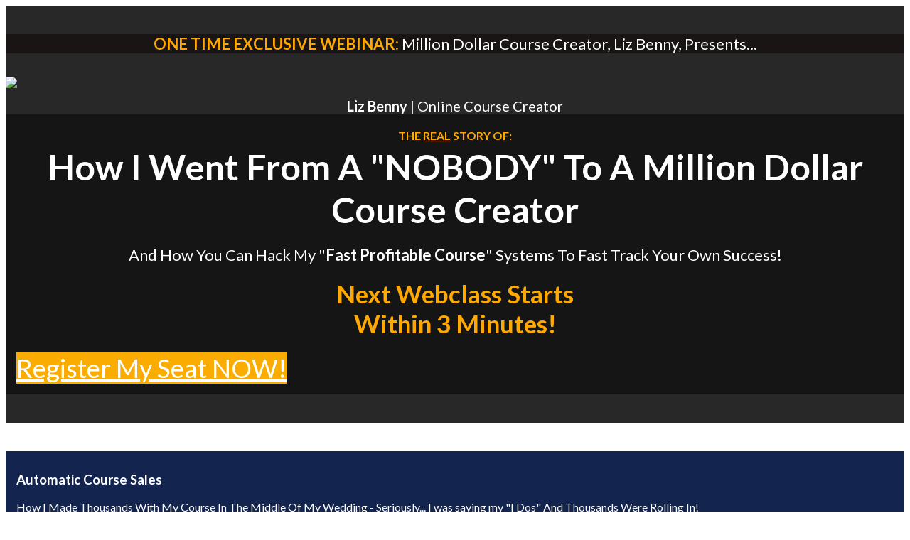

--- FILE ---
content_type: text/html; charset=utf-8
request_url: https://kapowcourse.com/register-free1
body_size: 16102
content:
<!DOCTYPE html>
<html lang="en" class="clickfunnels-com bgCover wf-proximanova-i4-active wf-proximanova-i7-active wf-proximanova-n4-active wf-proximanova-n7-active wf-active elFont_opensans wf-proximanova-i3-active wf-proximanova-n3-active wf-proximanovasoft-n4-active wf-proximanovasoft-n7-active gr__app_clickfunnels_com wf-proximasoft-n4-active wf-proximasoft-i4-active wf-proximasoft-i6-active wf-proximasoft-n6-active wf-proximasoft-i7-active wf-proximasoft-n7-active gr__socialproof-app_clickfunnels_com avcHn2VQJenBvoR5hilPG js-focus-visible " style='overflow: initial;font-family: "Lato", Helvetica, sans-serif !important;'>
<head data-next-url="" data-this-url="https://createakapowcourse.com/register-free1">
  <meta charset="UTF-8">
  <meta content="text/html;charset=utf-8" http-equiv="Content-Type">
  <meta content="utf-8" http-equiv="encoding">
  <meta name="viewport" content="width=device-width, initial-scale=1">
    <title>Broke to a Million Dollar Course</title>
<meta class="metaTagTop" name="description" content="How I Went From A &quot;NOBODY&quot; To A Million Dollar Course Creator: And How You Can Hack My &quot;Fast Profitable Course&quot; Systems To Fast Track Your Own Course's Success!">
<meta class="metaTagTop" name="keywords" content="">
<meta class="metaTagTop" name="author" content="Liz Benny">
<meta class="metaTagTop" property="og:image" content="https://createakapowcourse.com/hosted/images/b7/1b7bf18f1f11e8a16ef76919699bed/stencil.background-_5_.jpg" id="social-image">
    <meta property="og:title" content="Broke to a Million Dollar Course">
<meta property="og:description" content="How I Went From A &quot;NOBODY&quot; To A Million Dollar Course Creator: And How You Can Hack My &quot;Fast Profitable Course&quot; Systems To Fast Track Your Own Course's Success!">
  <meta property="og:url" content="https://createakapowcourse.com/register-free1">
  <meta property="og:type" content="website">

  <link rel="stylesheet" media="screen" href="//createakapowcourse.com/assets/lander.css">

  <link rel="canonical" href="https://createakapowcourse.com/register-free1">
  <link rel="stylesheet" href="https://use.fontawesome.com/releases/v5.9.0/css/all.css">
  <link rel="stylesheet" href="https://use.fontawesome.com/releases/v5.9.0/css/v4-shims.css">
  <link href="https://fonts.googleapis.com/css?family=Open+Sans:400,700%7COswald:400,700%7CDroid+Sans:400,700%7CRoboto:400,700%7CLato:400,700%7CPT+Sans:400,700%7CSource+Sans+Pro:400,600,700%7CNoto+Sans:400,700%7CPT+Sans:400,700%7CUbuntu:400,700%7CBitter:400,700%7CPT+Serif:400,700%7CRokkitt:400,700%7CDroid+Serif:400,700%7CRaleway:400,700%7CInconsolata:400,700" rel="stylesheet" type="text/css">

  <meta property="cf:funnel_id" content="aERLZEh3aVhOMkRKM2pYU1hHcXBidz09LS05bkl4VWxjMWFVTkxZM2RtcDJNcVRBPT0=--6b64f8815fbc34d455cb0856ff14fb954456aae4">
  <meta property="cf:page_id" content="RWNzbWpMdzJJam9aSllaeE83dzRNQT09LS1MWUdWMVhOOWVSY0dnZFhneXpmS0dnPT0=--f0796035d525639848952ffec2a95f5cd7727033">
  <meta property="cf:funnel_step_id" content="RE50TzMvUUh5dzdwTWlzajVFR2pkQT09LS1zL1Y5eGk5WmRmL1h4aGFVMnVrM2FBPT0=--42d1013e84daf4fc39cb80c4f58c1f01808f1f69">
  <meta property="cf:user_id" content="enJlMW13TnJJTkI2OFFSVDE0bkZUdz09LS1zUDgvRUlyU0FEM2hqTU4vZzhMWjlnPT0=--daec623f5675b72bf289225cf60c7fa4c7b22e88">
  <meta property="cf:account_id" content="L01VVm14Nit2S3NkVDFWOEFzNTNVQT09LS1ZUGpma0kyc01mbGNQNGNxak5BTnJBPT0=--3108aa5f38bdd392fb9f8aacc4ef93562ab02b9b">
  <meta property="cf:page_code" content="MTI2NjU4NjU=">
  <meta property="cf:mode_id" content="1">
  <meta property="cf:time_zone" content="Eastern Time (US &amp; Canada)">
  <meta property="cf:app_domain" content="app.clickfunnels.com">

    <script src="//createakapowcourse.com/assets/userevents/application.js"></script>


  <style>
    [data-timed-style='fade']{display:none}[data-timed-style='scale']{display:none}
  </style>
<link rel='icon' type='image/png' href='//createakapowcourse.com/hosted/images/uploads/digital_asset/file/207276/Flavicon.png'></link><!-- Global site tag (gtag.js) - Google Analytics -->
<script async src="https://www.googletagmanager.com/gtag/js?id=UA-150441717-2"></script>
<script>
  window.dataLayer = window.dataLayer || [];
  function gtag(){dataLayer.push(arguments);}
  gtag('js', new Date());

  gtag('config', 'UA-150441717-2');
</script>
<meta name=“facebook-domain-verification” content=“oua6thcu27ibthteknl6dl47474gkf” /><!-- Facebook Pixel Code -->
<script>
!function(f,b,e,v,n,t,s){if(f.fbq)return;n=f.fbq=function(){n.callMethod?
n.callMethod.apply(n,arguments):n.queue.push(arguments)};if(!f._fbq)f._fbq=n;
n.push=n;n.loaded=!0;n.version='2.0';n.queue=[];t=b.createElement(e);t.async=!0;
t.src=v;s=b.getElementsByTagName(e)[0];s.parentNode.insertBefore(t,s)}(window,
document,'script','https://connect.facebook.net/en_US/fbevents.js');
fbq('init', '1534097340138794');
fbq('init', '355727051543612');
fbq('track', 'PageView');
</script>
<noscript><img height="1" width="1" style="display:none"
src="https://www.facebook.com/tr?id=1534097340138794&ev=PageView&noscript=1"
/></noscript>
<!-- DO NOT MODIFY -->
<!-- End Facebook Pixel Code -->
<!-- Facebook Pixel Code -->
<script>
!function(f,b,e,v,n,t,s){if(f.fbq)return;n=f.fbq=function(){n.callMethod?
n.callMethod.apply(n,arguments):n.queue.push(arguments)};if(!f._fbq)f._fbq=n;
n.push=n;n.loaded=!0;n.version='2.0';n.queue=[];t=b.createElement(e);t.async=!0;
t.src=v;s=b.getElementsByTagName(e)[0];s.parentNode.insertBefore(t,s)}(window,
document,'script','https://connect.facebook.net/en_US/fbevents.js');
fbq('init', '477191275962659', {
em: 'insert_email_variable'
});
fbq('track', 'PageView');
</script>
<noscript><img height="1" width="1" style="display:none"
src="https://www.facebook.com/tr?id=477191275962659&ev=PageView&noscript=1"
/></noscript>
<!-- DO NOT MODIFY -->
<!-- End Facebook Pixel Code -->
<!-- Hotjar Tracking Code for https://kapowcourse.com -->
<script>
    (function(h,o,t,j,a,r){
        h.hj=h.hj||function(){(h.hj.q=h.hj.q||[]).push(arguments)};
        h._hjSettings={hjid:517867,hjsv:5};
        a=o.getElementsByTagName('head')[0];
        r=o.createElement('script');r.async=1;
        r.src=t+h._hjSettings.hjid+j+h._hjSettings.hjsv;
        a.appendChild(r);
    })(window,document,'//static.hotjar.com/c/hotjar-','.js?sv=');
</script>

<script>
var head = document.head;
var script = document.createElement('script');
script.type = 'text/javascript';
script.src = "https://tracking.markethero.io/v1/lst/script?pid=133804";
head.appendChild(script);
</script></head>
  <body data-affiliate-param="affiliate_id" data-show-progress="true">
  <svg xmlns="http://www.w3.org/2000/svg" style="display: none !important">
    <filter id="grayscale">
      <fecolormatrix type="matrix" values="0.3333 0.3333 0.3333 0 0 0.3333 0.3333 0.3333 0 0 0.3333 0.3333 0.3333 0 0 0 0 0 1 0"></fecolormatrix>
    </filter>
  </svg>
  <div class="containerWrapper">
    <textarea id="tracking-body-top" style="display: none !important"></textarea>
<input id="submit-form-action" value="redirect-url" data-url="#" data-ar-service="API" data-ar-list="Main Auto Webinar Kapow Course Registrant" data-webhook="" data-ar-list-id="100238" type="hidden">
<div class="nodoHiddenFormFields hide">
<input id="elHidden1" class="elInputHidden elInput" name="ad" type="hidden">
<input id="elHidden2" class="elInputHidden elInput" name="tag" type="hidden">
<input id="elHidden3" class="elInputHidden elInput" name="" type="hidden">
<input id="elHidden4" class="elInputHidden elInput" name="" type="hidden">
<input id="elHidden5" class="elInputHidden elInput" name="" type="hidden">
</div>
<div class="nodoCustomHTML hide"></div>
<div class="modalBackdropWrapper" style="background-color: rgba(0, 0, 0, 0.4); height: 100%; display: none;" data-autowebinar-type="traditional" data-countdown-every="15"></div>
<div class="container containerModal midContainer noTopMargin padding40-top padding40-bottom padding40H borderSolid cornersAll radius10 shadow0 bgNoRepeat borderLight border5px bounce scale emptySection" id="modalPopup" data-title="Modal" data-block-color="0074C7" style="margin-top: 100px; border-color: rgb(8, 8, 8); padding-top: 20px; padding-bottom: 20px; outline: none; position: absolute; background-color: rgb(255, 255, 255); display: none;" data-trigger="none" data-animate="scale" data-delay="0">
<div class="containerInner ui-sortable">
<div class="row bgCover noBorder borderSolid border3px cornersAll radius0 shadow0 P0-top P0-bottom P0H noTopMargin" id="row-8531610000" data-trigger="none" data-animate="fade" data-delay="500" data-title="1 column row" style="outline: none; margin-bottom: 0px; padding: 0px; margin-left: 0px; margin-right: 0px;">
<div id="col-full-181" class="col-md-12 innerContent col_left" data-col="full" data-trigger="none" data-animate="fade" data-delay="500" data-title="full column" style="outline: none;">
<div class="col-inner bgCover  noBorder borderSolid border3px cornersAll radius0 shadow0 P0-top P0-bottom P0H noTopMargin">
<div class="de elHeadlineWrapper ui-droppable de-editable" id="tmp_headline1-57717" data-de-type="headline" data-de-editing="false" data-title="optin headline" data-ce="true" data-trigger="none" data-animate="fade" data-delay="500" style="outline: none; cursor: pointer;" aria-disabled="false">
<div class="ne elHeadline lh3 elMargin0 elBGStyle0 hsTextShadow0 hsSize4" style="text-align: center; font-size: 50px;" data-bold="inherit" contenteditable="false"><b>
Register Your Spot Now</b></div>
</div>
<div class="de elHeadlineWrapper ui-droppable de-editable" id="headline-99042" data-de-type="headline" data-de-editing="false" data-title="optin sub headline" data-ce="true" data-trigger="none" data-animate="fade" data-delay="500" style="margin-top: 10px; outline: none; cursor: pointer;" aria-disabled="false">
<div class="ne elHeadline lh3 elMargin0 elBGStyle0 hsTextShadow0 hsSize18" style="text-align: center; color: rgba(47, 47, 47, 0.74902);" data-bold="inherit" contenteditable="false">
Just enter your name &amp; email to secure your spot on this webinar...</div>
</div>
</div>
</div>
</div>
<div class="row bgCover borderSolid border3px cornersAll radius0 shadow0 P0-top P0-bottom P0H noTopMargin borderLightTopBottom" id="row-6215410000" data-trigger="none" data-animate="fade" data-delay="500" data-title="1 column row" style='margin: 20px -20px 0px; padding: 15px 47px 30px; border-color: rgba(47, 47, 47, 0.109804); outline: none; background-color: rgb(235, 235, 235); background-image: url("//createakapowcourse.com/hosted/images/8a/cae53086ee11e68bbbf7dbceb37a14/Background-Large.png");'>
<div id="col-full-384" class="col-md-12 innerContent col_left" data-col="full" data-trigger="none" data-animate="fade" data-delay="500" data-title="full column" style="outline: none;">
<div class="col-inner bgCover  noBorder borderSolid border3px cornersAll radius0 shadow0 P0-top P0-bottom P0H noTopMargin">
<div class="de elInputWrapper de-input-block elAlign_center elMargin0 ui-droppable de-editable" id="tmp_input-71603" data-de-type="input" data-de-editing="false" data-title="name field" data-ce="false" data-trigger="none" data-animate="fade" data-delay="500" style="outline: none; cursor: pointer; margin-top: 20px; display: block;" type="name" aria-disabled="false">
<input placeholder="Enter Your Name..." name="name" class="elInput elInput100 elInputBG1 elInputBR5 elInputIBlack elInputIRight required0 elInputLarge elInputStyle1 elInputIName elAlign_left" data-type="extra" type="text">
</div>
<div class="de elInputWrapper de-input-block elAlign_center elMargin0 ui-droppable de-editable" id="input-10398" data-de-type="input" data-de-editing="false" data-title="email field" data-ce="false" data-trigger="none" data-animate="fade" data-delay="500" style="margin-top: 20px; outline: none; cursor: pointer;" type="email" aria-disabled="false">
<input placeholder="Enter Your Email Address..." name="email" class="elInput elInput100 elInputBG1 elInputBR5 elInputIBlack elInputIRight elInputLarge elInputStyle1 elAlign_left elInputIEmail required1" data-type="extra" type="text">
</div>
<div class="de elInputWrapper de-input-block elAlign_center elMargin0 ui-droppable de-editable" id="input-63986" data-de-type="input" data-de-editing="false" data-title="email field" data-ce="false" data-trigger="none" data-animate="fade" data-delay="500" style="margin-top: 20px; outline: none; cursor: pointer;" type="phone" aria-disabled="false">
<input placeholder="Enter Phone Number..." name="phone" class="elInput elInput100 elInputBG1 elInputBR5 elInputIBlack elInputIRight elInputLarge elInputStyle1 elAlign_left elInputIEmail required0" data-type="extra" type="phone">
</div>
<div class="de elBTN elAlign_center elMargin0 ui-droppable de-editable" id="tmp_button-60245" data-de-type="button" data-de-editing="false" data-title="sign up button" data-ce="false" data-trigger="none" data-animate="fade" data-delay="500" style="margin-top: 20px; outline: none; cursor: pointer;" aria-disabled="false">
<a href="#submit-form" class="elButton elButtonColor1 elButtonSize3 elButtonFull elButtonRounded" style="color: rgb(255, 255, 255); font-size: 35px; background-color: rgb(250, 172, 0);">
<span class="elButtonMain">Register My Seat NOW!</span>
<span class="elButtonSub"></span>
</a>
</div>
<div class="de elHeadlineWrapper ui-droppable de-editable" id="headline-56750" data-de-type="headline" data-de-editing="false" data-title="spam text" data-ce="true" data-trigger="none" data-animate="fade" data-delay="500" style="display: block; margin-top: 20px; outline: none; cursor: pointer;" aria-disabled="false">
<div class="ne elHeadline lh3 elMargin0 elBGStyle0 hsTextShadow0 hsSize0 elHeadlineIcon_lock" style="text-align: center; color: rgba(47, 47, 47, 0.529412);" data-bold="inherit" contenteditable="false">we will not spam, rent, or sell your information...</div>
</div>
</div>
</div>
</div>
<div class="row bgCover noBorder borderSolid border3px cornersAll radius0 shadow0 P0-top P0-bottom P0H noTopMargin" id="row-4717510000" data-trigger="none" data-animate="fade" data-delay="500" data-title="1 column row" style="outline: none; margin-bottom: 0px;">
<div id="col-full-421" class="col-md-12 innerContent col_left" data-col="full" data-trigger="none" data-animate="fade" data-delay="500" data-title="full column" style="outline: none;">
<div class="col-inner bgCover  noBorder borderSolid border3px cornersAll radius0 shadow0 P0-top P0-bottom P0H noTopMargin">
<div class="de elHeadlineWrapper ui-droppable de-editable" id="headline-22281" data-de-type="headline" data-de-editing="false" data-title="small headline" data-ce="true" data-trigger="none" data-animate="fade" data-delay="500" style="margin-top: 10px; display: block; outline: none; cursor: pointer;" aria-disabled="false">
<div class="ne elHeadline lh3 elMargin0 elBGStyle0 hsTextShadow0 hsSize18" style="text-align: center; color: rgba(47, 47, 47, 0.74902);" data-bold="inherit" contenteditable="false"><b>
Act Fast - Webinar Spots Fill Up! </b></div>
</div>
</div>
</div>
</div>
</div>
<div class="closeLPModal"><img src="https://createakapowcourse.com/images/closemodal.png" alt=""></div>
</div>
<div class="dropZoneForSections ui-droppable" style="display: none;"><div class="dropIconr"><i class="fa fa-plus"></i></div></div>
<div class="container noTopMargin padding40-top padding40-bottom padding40H borderSolid border3px cornersAll radius0 shadow0 activeSection_topBorder0 activeSection_bottomBorder0 fullContainer borderLightTopBottom emptySection bgCover100 activeSection_topBorder2.22222 activeSection_bottomBorder2.22222 activeSection_topBorder activeSection_bottomBorder" id="section-2265210000" data-title="header" data-block-color="0074C7" style='padding-top: 40px; padding-bottom: 40px; border-color: rgba(0, 0, 0, 0.952941); outline: none; background-image: url("//createakapowcourse.com/hosted/images/8a/cae53086ee11e68bbbf7dbceb37a14/Background-Large.png"); background-color: rgba(0, 0, 0, 0.843137);' data-trigger="none" data-animate="fade" data-delay="500">
<div class="containerInner ui-sortable">
<div class="row bgCover noBorder borderSolid border3px cornersAll radius0 shadow0 P0-top P0-bottom P0H noTopMargin" id="row--80022" data-trigger="none" data-animate="fade" data-delay="500" data-title="1 column row" style="margin-bottom: 0px; outline: none; padding-top: 0px; padding-bottom: 0px;">
<div id="col-full-166" class="col-md-12 innerContent col_left" data-col="full" data-trigger="none" data-animate="fade" data-delay="500" data-title="full column" style="outline: none;">
<div class="col-inner bgCover  noBorder borderSolid border3px cornersAll radius0 shadow0 P0-top P0-bottom P0H noTopMargin">
<div class="de elHeadlineWrapper ui-droppable de-editable" id="tmp_headline1-97415" data-de-type="headline" data-de-editing="false" data-title="headline" data-ce="true" data-trigger="none" data-animate="fade" data-delay="500" style="margin-top: 0px; cursor: pointer; outline: none; display: block;" aria-disabled="false">
<div class="ne elHeadline hsSize3 lh4 elMargin0 elBGStyle0 hsTextShadow0" style="text-align: center; color: rgb(255, 255, 255); background-color: rgba(19, 12, 12, 0.67); font-size: 22px;" data-bold="inherit" contenteditable="false">
<b>ONE TIME EXCLUSIVE WEBINAR: </b>Million Dollar Course Creator, Liz Benny, Presents...</div>
</div>
</div>
</div>
</div>
<div class="row bgCover noBorder borderSolid border3px cornersAll radius0 shadow0 P0-top P0-bottom P0H noTopMargin" id="row--44766" data-trigger="none" data-animate="fade" data-delay="500" data-title="2 column row" style="margin-bottom: 0px; outline: none; padding-top: 23px;" col-array="5,7">
<div id="col-left-188" class="innerContent col_left ui-resizable col-md-5" data-col="left" data-trigger="none" data-animate="fade" data-delay="500" data-title="Left column" style="outline: none;">
<div class="col-inner bgCover  noBorder borderSolid border3px cornersAll radius0 shadow0 P0-top P0-bottom P0H noTopMargin">
<div class="de elImageWrapper de-image-block elAlign_center elMargin0 ui-droppable de-editable" id="tmp_image-17989" data-de-type="img" data-de-editing="false" data-title="image" data-ce="false" data-trigger="none" data-animate="fade" data-delay="500" style="margin-top: 10px; outline: none; cursor: pointer;" aria-disabled="false">
<img src="//createakapowcourse.com/hosted/images/a1/46fe90f31711e5ac95c7d5ca41952e/New-Profile-Pic.png" class="elIMG ximg">
</div>
<div class="de elHeadlineWrapper ui-droppable de-editable" id="tmp_headline1-72230" data-de-type="headline" data-de-editing="false" data-title="headline" data-ce="true" data-trigger="none" data-animate="fade" data-delay="500" style="margin-top: 10px; cursor: pointer; outline: none;" aria-disabled="false">
<div class="ne elHeadline hsSize3 lh4 elMargin0 elBGStyle0 hsTextShadow0" style="text-align: center; color: rgb(255, 255, 255); font-size: 20px;" data-bold="inherit" contenteditable="false">
<b>Liz Benny </b>| Online Course Creator</div>
</div>
</div>
</div>
<div id="col-right-165" class="innerContent col_right ui-resizable col-md-7" data-col="right" data-trigger="none" data-animate="fade" data-delay="500" data-title="Right column" style="outline: none;">
<div class="col-inner bgCover  noBorder borderSolid border3px cornersAll radius0 shadow0 P0-top P0-bottom P0H noTopMargin" style="background-color: rgba(0, 0, 0, 0.470588); padding: 10px 15px 15px;">
<div class="de elHeadlineWrapper ui-droppable de-editable" id="tmp_headline1-64198" data-de-type="headline" data-de-editing="false" data-title="headline" data-ce="true" data-trigger="none" data-animate="fade" data-delay="500" style="margin-top: 10px; cursor: pointer; outline: none; display: block;" aria-disabled="false">
<div class="ne elHeadline hsSize3 lh4 elMargin0 elBGStyle0 hsTextShadow0" style="text-align: center; font-size: 16px;" data-bold="inherit" contenteditable="false"><font color="#ffa800"><b>THE <u>REAL</u> STORY OF:</b></font></div>
</div>
<div class="de elHeadlineWrapper ui-droppable de-editable" id="tmp_headline1-89528" data-de-type="headline" data-de-editing="false" data-title="headline" data-ce="true" data-trigger="none" data-animate="fade" data-delay="500" style="margin-top: 5px; cursor: pointer; outline: none; display: block;" aria-disabled="false">
<div class="ne elHeadline hsSize3 lh3 elMargin0 elBGStyle0 hsTextShadow0 deCapitalize" style="text-align: center; color: rgb(255, 255, 255); font-size: 50px;" data-bold="inherit" spellcheck="true" contenteditable="false"><b>How I Went From A "NOBODY" To A Million Dollar Course Creator</b></div>
</div>
<div class="de elHeadlineWrapper ui-droppable de-editable" id="tmp_headline1-78696" data-de-type="headline" data-de-editing="false" data-title="headline" data-ce="true" data-trigger="none" data-animate="fade" data-delay="500" style="margin-top: 20px; cursor: pointer; outline: none; display: block;" aria-disabled="false">
<div class="ne elHeadline hsSize3 lh4 elMargin0 elBGStyle0 hsTextShadow0" style="text-align: center; color: rgb(255, 255, 255); font-size: 22px;" data-bold="inherit" spellcheck="true" contenteditable="false">And How You Can Hack My "<b>Fast Profitable Course</b>" Systems To Fast Track Your Own Success!</div>
</div>
<div class="de elHeadlineWrapper ui-droppable de-editable" id="tmp_headline1-62575-174" data-de-type="headline" data-de-editing="false" data-title="main headline" data-ce="true" data-trigger="none" data-animate="fade" data-delay="500" style="padding-left: 0px; padding-right: 0px; outline: none; cursor: pointer; display: block; margin-top: 20px;" aria-disabled="false">
<div class="ne elHeadline lh3 elMargin0 elBGStyle0 hsTextShadow2 hsSize18" style="text-align: center; color: rgb(255, 168, 0); font-size: 35px;" data-bold="inherit" contenteditable="false">
<b>Next Webclass Starts</b><div><b>Within 3 Minutes!</b></div>
</div>
</div>
<div class="de elBTN elAlign_center elMargin0 ui-droppable de-editable" id="tmp_button-65088" data-de-type="button" data-de-editing="false" data-title="button" data-ce="false" data-trigger="none" data-animate="fade" data-delay="500" style="margin-top: 20px; outline: none; cursor: pointer; display: block;" aria-disabled="false">
<a href="#open-popup" class="elButton elButtonSize1 elButtonColor1 elButtonFull elButtonRounded" style="color: rgb(255, 255, 255); background-color: rgb(250, 172, 0); font-size: 36px;">
<span class="elButtonMain">Register My Seat NOW!</span>
<span class="elButtonSub"></span>
</a>
</div>
</div>
</div>
</div>
</div>
</div>
<div class="dropZoneForSections ui-droppable" style="display: none;"><div class="dropIconr"><i class="fa fa-plus"></i></div></div>
<div class="container noTopMargin padding40-top padding40-bottom padding40H noBorder borderSolid border3px cornersAll radius0 shadow0 bgNoRepeat activeSection_topBorder0 activeSection_bottomBorder0 emptySection fullContainer activeSection_topBorder activeSection_bottomBorder" id="section--57742" data-title="Section" data-block-color="0074C7" style="padding-top: 40px; padding-bottom: 40px; outline: none; background-color: rgb(255, 255, 255);" data-trigger="none" data-animate="fade" data-delay="500">
<div class="containerInner ui-sortable">
<div class="row bgCover noBorder borderSolid border3px cornersAll radius0 shadow0 P0-top P0-bottom P0H noTopMargin" id="row--98274" data-trigger="none" data-animate="fade" data-delay="500" data-title="3 column row" style="margin-bottom: 0px; outline: none; background-color: rgb(19, 36, 79);">
<div id="col-left-159" class="col-md-4 innerContent col_left ui-resizable" data-col="left" data-trigger="none" data-animate="fade" data-delay="500" data-title="Left column" style="outline: none;">
<div class="col-inner bgCover  noBorder borderSolid border3px cornersAll radius0 shadow0 P0-top P0-bottom P0H noTopMargin" style="background-color: rgba(255, 255, 255, 0); padding: 10px 15px;">
<div class="de elMargin0 elScreenshot_left clearfix elFeatureImage_70_30 ui-droppable hiddenElementTools de-editable" id="tmp_featureimage-35122" data-de-type="featureimage" data-de-editing="false" data-title="Image Feature" data-ce="true" data-trigger="none" data-animate="fade" data-delay="500" style="margin-top: 0px; cursor: pointer; outline: none;" aria-disabled="false">
<div class="elScreenshot_text">
<div class="elScreenshot_text_padding">
<h3 class="ne elScreenshot_text_headline ssHeadlineSize2" style="color: rgb(254, 254, 254);" contenteditable="false"><b>Automatic Course Sales</b></h3>
<div class="ne elScreenshot_text_body ssBodySize1" style="color: rgb(255, 255, 255);" contenteditable="false">How I Made Thousands With My Course In The Middle Of My Wedding - Seriously... I was saying my "I Dos" And Thousands Were Rolling In! </div>
</div>
</div>
<div class="elScreenshot_image elAlign_center">
<img src="//createakapowcourse.com/hosted/images/9a/1e0e30c10f11e682989b1dd446e424/Money-128.png" class="elScreenshot_image_src1 ximg" width="auto" height="auto">
</div>
</div>
</div>
</div>
<div id="col-center-139" class="col-md-4 innerContent col_right ui-resizable" data-col="center" data-trigger="none" data-animate="fade" data-delay="500" data-title="Center column" style="outline: none;">
<div class="col-inner bgCover  noBorder borderSolid border3px cornersAll radius0 shadow0 P0-top P0-bottom P0H noTopMargin">
<div class="de elMargin0 elScreenshot_left clearfix elFeatureImage_70_30 ui-droppable de-editable" id="featureimage-62148" data-de-type="featureimage" data-de-editing="false" data-title="Image Feature" data-ce="true" data-trigger="none" data-animate="fade" data-delay="500" style="margin-top: 10px; cursor: pointer; outline: none; display: block;" aria-disabled="false">
<div class="elScreenshot_text">
<div class="elScreenshot_text_padding">
<h3 class="ne elScreenshot_text_headline ssHeadlineSize2" style="color: rgb(254, 254, 254);" contenteditable="false"><b>Upfront Course Sales</b></h3>
<div class="ne elScreenshot_text_body ssBodySize1" style="color: rgb(255, 255, 255);" contenteditable="false">How To Ensure Your Course Is Profitable And Successful, Regardless Of Challenges</div>
</div>
</div>
<div class="elScreenshot_image elAlign_center">
<img src="//createakapowcourse.com/hosted/images/4a/2735e0c11011e6a9afa556c7355ee5/Money-Increase-128.png" class="elScreenshot_image_src1 ximg" width="auto" height="auto">
</div>
</div>
</div>
</div>
<div id="col-right-188" class="col-md-4 innerContent col_right ui-resizable" data-col="right" data-trigger="none" data-animate="fade" data-delay="500" data-title="Right column" style="outline: none;">
<div class="col-inner bgCover  noBorder borderSolid border3px cornersAll radius0 shadow0 P0-top P0-bottom P0H noTopMargin"><div class="de elMargin0 elScreenshot_left clearfix elFeatureImage_70_30 ui-droppable de-editable" id="featureimage-90441" data-de-type="featureimage" data-de-editing="false" data-title="Image Feature" data-ce="true" data-trigger="none" data-animate="fade" data-delay="500" style="margin-top: 10px; cursor: pointer; outline: none; display: block;" aria-disabled="false">
<div class="elScreenshot_text">
<div class="elScreenshot_text_padding">
<h3 class="ne elScreenshot_text_headline ssHeadlineSize2" style="color: rgb(254, 254, 254);" contenteditable="false"><b>No Experience Needed!</b></h3>
<div class="ne elScreenshot_text_body ssBodySize1" style="color: rgb(255, 255, 255);" contenteditable="false">How to make a course without even being an expert, or a guru, and without needing to wear anything but your pajamas</div>
</div>
</div>
<div class="elScreenshot_image elAlign_center">
<img src="//createakapowcourse.com/hosted/images/a3/f21e50c11011e682989b1dd446e424/microphone-128.png" class="elScreenshot_image_src1 ximg" width="auto" height="auto">
</div>
</div></div>
</div>
</div>
</div>
</div>
<div class="dropZoneForSections ui-droppable" style="display: none;"><div class="dropIconr"><i class="fa fa-plus"></i></div></div>
<div class="container fullContainer noTopMargin padding40-top padding40-bottom padding40H noBorder borderSolid border3px cornersAll radius0 shadow0 bgNoRepeat emptySection" id="section--27374" data-title="Section" data-block-color="0074C7" style="padding-top: 10px; padding-bottom: 10px; outline: none;" data-trigger="none" data-animate="fade" data-delay="500" data-hide-on="desktop">
<div class="containerInner ui-sortable">
<div class="row bgCover noBorder borderSolid border3px cornersAll radius0 shadow0 P0-top P0-bottom P0H noTopMargin" id="row--78317" data-trigger="none" data-animate="fade" data-delay="500" data-title="2 column row" style="padding-top: 40px; padding-bottom: 40px; margin: 0px; outline: none;" col-array="4,8">
<div id="col-left-117" class="innerContent col_left ui-resizable col-md-4" data-col="left" data-trigger="none" data-animate="fade" data-delay="500" data-title="1st column" style="outline: none;">
<div class="col-inner bgCover  noBorder borderSolid border3px cornersAll radius0 shadow0 P0-top P0-bottom P0H noTopMargin" style="padding: 0 10px">
<div class="de elImageWrapper de-image-block elAlign_center elMargin0 ui-droppable de-editable" id="tmp_image-78128" data-de-type="img" data-de-editing="false" data-title="image" data-ce="false" data-trigger="none" data-animate="fade" data-delay="500" style="margin-top: 0px; outline: none; cursor: pointer;" aria-disabled="false">
<img src="//createakapowcourse.com/hosted/images/85/d40d90939011e79344ab0a0d1b0b32/Screenshot-2017-09-07-17.50.19.png" class="elIMG ximg" alt="">
</div>
</div>
</div>
<div id="col-right-147" class="innerContent col_right ui-resizable col-md-8" data-col="right" data-trigger="none" data-animate="fade" data-delay="500" data-title="2nd column" style="outline: none;">
<div class="col-inner bgCover  noBorder borderSolid border3px cornersAll radius0 shadow0 P0-top P0-bottom P0H noTopMargin" style="padding: 0 10px">
<div class="de elHeadlineWrapper ui-droppable de-editable" id="tmp_headline1-21385" data-de-type="headline" data-de-editing="false" data-title="headline" data-ce="true" data-trigger="none" data-animate="fade" data-delay="500" style="margin-top: 0px; outline: none; cursor: pointer;" aria-disabled="false">
<div class="ne elHeadline hsSize3 lh4 elMargin0 elBGStyle0 hsTextShadow0" style="text-align: center; font-size: 40px;" data-bold="inherit" contenteditable="false">
<b>Alison Prince</b>: Kapow Success!<br>
</div>
</div>
<div class="de elHeadlineWrapper ui-droppable de-editable" id="tmp_subheadline-52136" data-de-type="headline" data-de-editing="false" data-title="sub-headline" data-ce="true" data-trigger="none" data-animate="fade" data-delay="500" style="margin-top: 25px; outline: none; cursor: pointer;" aria-disabled="false">
<div class="ne elHeadline hsSize2 lh3 elMargin0 elBGStyle0 hsTextShadow0" style="text-align: center;font-size: 23px" data-bold="inherit" contenteditable="false">"Liz Benny showed me how I could go from zero to hero by creating my own course. If you want this exact system to create your own success, Liz can share it with you too!" <br>
</div>
</div>
<div class="de elBTN elAlign_center elMargin0 ui-droppable de-editable" id="button-20474" data-de-type="button" data-de-editing="false" data-title="button" data-ce="false" data-trigger="none" data-animate="fade" data-delay="500" style="margin-top: 50px; outline: none; cursor: pointer; display: block;" aria-disabled="false">
<a href="#open-popup" class="elButton elButtonSize1 elButtonColor1 elButtonRounded elButtonFull" style="color: rgb(255, 255, 255); background-color: rgb(250, 172, 0); font-size: 48px;">
<span class="elButtonMain">Register My Seat NOW!</span>
<span class="elButtonSub"></span>
</a>
</div>
</div>
</div>
</div>
</div>
</div>
<div class="dropZoneForSections ui-droppable" style="display: none;"><div class="dropIconr"><i class="fa fa-plus"></i></div></div>
<div class="container fullContainer noTopMargin padding40-top padding40-bottom padding40H noBorder borderSolid border3px cornersAll radius0 shadow0 bgNoRepeat emptySection" id="section--27374-109" data-title="Section - Clone" data-block-color="0074C7" style="padding-top: 10px; padding-bottom: 10px; outline: none;" data-trigger="none" data-animate="fade" data-delay="500" data-hide-on="mobile">
<div class="containerInner ui-sortable">
<div class="row bgCover noBorder borderSolid border3px cornersAll radius0 shadow0 P0-top P0-bottom P0H noTopMargin" id="row--78317-106" data-trigger="none" data-animate="fade" data-delay="500" data-title="2 column row" style="padding-top: 40px; padding-bottom: 40px; margin: 0px; outline: none;" col-array="4,8">
<div id="col-left-117-112" class="innerContent col_left ui-resizable col-md-4" data-col="left" data-trigger="none" data-animate="fade" data-delay="500" data-title="1st column" style="outline: none;">
<div class="col-inner bgCover  noBorder borderSolid border3px cornersAll radius0 shadow0 P0-top P0-bottom P0H noTopMargin" style="padding: 0 10px">
<div class="de elImageWrapper de-image-block elAlign_center elMargin0 ui-droppable de-editable" id="tmp_image-78128-133" data-de-type="img" data-de-editing="false" data-title="image" data-ce="false" data-trigger="none" data-animate="fade" data-delay="500" style="margin-top: 0px; outline: none; cursor: pointer;" aria-disabled="false">
<img src="//createakapowcourse.com/hosted/images/85/d40d90939011e79344ab0a0d1b0b32/Screenshot-2017-09-07-17.50.19.png" class="elIMG ximg" alt="">
</div>
</div>
</div>
<div id="col-right-147-177" class="innerContent col_right ui-resizable col-md-8" data-col="right" data-trigger="none" data-animate="fade" data-delay="500" data-title="2nd column" style="outline: none;">
<div class="col-inner bgCover  noBorder borderSolid border3px cornersAll radius0 shadow0 P0-top P0-bottom P0H noTopMargin" style="padding: 0 10px">
<div class="de elHeadlineWrapper ui-droppable de-editable" id="tmp_headline1-21385-123" data-de-type="headline" data-de-editing="false" data-title="headline" data-ce="true" data-trigger="none" data-animate="fade" data-delay="500" style="margin-top: 0px; outline: none; cursor: pointer;" aria-disabled="false">
<div class="ne elHeadline hsSize3 lh4 elMargin0 elBGStyle0 hsTextShadow0" style="text-align: center; font-size: 40px;" data-bold="inherit" contenteditable="false">Alison Prince: Kapow Success!<br>
</div>
</div>
<div class="de elHeadlineWrapper ui-droppable de-editable" id="tmp_subheadline-52136-148" data-de-type="headline" data-de-editing="false" data-title="sub-headline" data-ce="true" data-trigger="none" data-animate="fade" data-delay="500" style="margin-top: 15px; outline: none; cursor: pointer;" aria-disabled="false">
<div class="ne elHeadline hsSize2 lh3 elMargin0 elBGStyle0 hsTextShadow0" style="text-align: center;font-size: 23px" data-bold="inherit" contenteditable="false">Find out how I went from zero to a million dollar course AND how my students are making $10,000 their first month from scratch. Liz's system is the key!<br>
</div>
</div>
<div class="de elBTN elAlign_center elMargin0 ui-droppable de-editable" id="button-20474-157" data-de-type="button" data-de-editing="false" data-title="button" data-ce="false" data-trigger="none" data-animate="fade" data-delay="500" style="margin-top: 40px; outline: none; cursor: pointer; display: block;" aria-disabled="false">
<a href="#open-popup" class="elButton elButtonSize1 elButtonColor1 elButtonRounded elButtonFull" style="color: rgb(255, 255, 255); background-color: rgb(250, 172, 0); font-size: 25px;" id="undefined-348">
<span class="elButtonMain">Register NOW!</span>
<span class="elButtonSub"></span>
</a>
</div>
</div>
</div>
</div>
</div>
</div>
<div class="container fullContainer noTopMargin padding40-top padding40-bottom padding40H noBorder borderSolid border3px cornersAll radius0 shadow0 bgNoRepeat emptySection" id="section--77319" data-title="Section" data-block-color="0074C7" style="padding-top: 40px; padding-bottom: 40px; background-color: rgb(255, 255, 255); outline: none;" data-trigger="none" data-animate="fade" data-delay="500">
<div class="containerInner ui-sortable"><div class="row bgCover noBorder borderSolid border3px cornersAll radius0 shadow0 P0-top P0-bottom P0H noTopMargin" id="row--62516" data-trigger="none" data-animate="fade" data-delay="500" data-title="1 column row" style="margin-bottom: 0px; outline: none;">
<div id="col-full-108" class="col-md-12 innerContent col_left" data-col="full" data-trigger="none" data-animate="fade" data-delay="500" data-title="full column" style="outline: none;">
<div class="col-inner bgCover  noBorder borderSolid border3px cornersAll radius0 shadow0 P0-top P0-bottom P0H noTopMargin">
<div class="de elHeadlineWrapper ui-droppable de-editable" id="tmp_headline1-14591" data-de-type="headline" data-de-editing="false" data-title="headline" data-ce="true" data-trigger="none" data-animate="fade" data-delay="500" style="margin-top: 10px; cursor: pointer; outline: none; font-family: Lato, Helvetica, sans-serif !important;" data-google-font="Lato" aria-disabled="false">
<div class="ne elHeadline hsSize3 lh3 elMargin0 elBGStyle0 hsTextShadow0" style="text-align: center; font-size: 15px;" data-bold="inherit" data-gramm="false" spellcheck="false" contenteditable="false">LizBenny.com - COPYRIGHT @ 2021 - ALL RIGHTS RESERVED <br>Not Associated With Facebook Or Facebook Inc.<br><a href="mailto:support@lizbenny.com" id="link-3480-422" class="" target="_self" style="color: rgb(0, 0, 156);">support@lizbenny.com</a> | <a href="https://lizbenny.com/privacy-policy" id="link-7474-365" class="" target="_blank">Privacy Policy</a><br><div>
<a href="https://kapowcourse.com/income-disclaimer" id="link-7002-304" class="" target="_blank">Terms And Conditions</a><br>
</div>
</div>
</div>
</div>
</div>
</div></div>
</div>
<div class="dropZoneForSections ui-droppable" style="display: none;"><div class="dropIconr"><i class="fa fa-plus"></i></div></div>
<style id="bold_style_tmp_headline1-76407">#tmp_headline1-76407 .elHeadline b{color:rgb(254,203,50);}</style>
<style id="button_style_tmp_headline1-41395">#tmp_headline1-41395 .elButtonFlat:hover{background-color:#000000!important;}#tmp_headline1-41395 .elButtonBottomBorder:hover{background-color:#000000!important;}#tmp_headline1-41395 .elButtonSubtle:hover{background-color:#000000!important;}#tmp_headline1-41395 .elButtonGradient{background-image:-webkit-gradient(linear,left top,left bottom,color-stop(0,rgba(0,0,0,0)),color-stop(1,#000000));background-image:-o-linear-gradient(bottom,rgba(0,0,0,0) 0%,#000000 100%);background-image:-moz-linear-gradient(bottom,rgba(0,0,0,0) 0%,#000000 100%);background-image:-webkit-linear-gradient(bottom,rgba(0,0,0,0) 0%,#000000 100%);background-image:-ms-linear-gradient(bottom,rgba(0,0,0,0) 0%,#000000 100%);background-image:linear-gradient(to bottom,rgba(0,0,0,0) 0%,#000000 100%);}#tmp_headline1-41395 .elButtonGradient:hover{background-image:-webkit-gradient(linear,left top,left bottom,color-stop(1,rgba(0,0,0,0)),color-stop(0,#000000));background-image:-o-linear-gradient(bottom,rgba(0,0,0,0) 100%,#000000 0%);background-image:-moz-linear-gradient(bottom,rgba(0,0,0,0) 100%,#000000 0%);background-image:-webkit-linear-gradient(bottom,rgba(0,0,0,0) 100%,#000000 0%);background-image:-ms-linear-gradient(bottom,rgba(0,0,0,0) 100%,#000000 0%);background-image:linear-gradient(to bottom,rgba(0,0,0,0) 100%,#000000 0%);}#tmp_headline1-41395 .elButtonBorder{border:3px solid rgba(0,0,0,0)!important;color:rgba(0,0,0,0)!important;}#tmp_headline1-41395 .elButtonBorder:hover{background-color:rgba(0,0,0,0)!important;color:#FFF!important;}</style>
<style id="button_style_tmp_button-14712">#tmp_button-14712 .elButtonFlat:hover{background-color:#2b82b0!important;}#tmp_button-14712 .elButtonBottomBorder:hover{background-color:#2b82b0!important;}#tmp_button-14712 .elButtonSubtle:hover{background-color:#2b82b0!important;}#tmp_button-14712 .elButtonGradient{background-image:-webkit-gradient(linear,left top,left bottom,color-stop(0,rgb(53,154,206)),color-stop(1,#2b82b0));background-image:-o-linear-gradient(bottom,rgb(53,154,206) 0%,#2b82b0 100%);background-image:-moz-linear-gradient(bottom,rgb(53,154,206) 0%,#2b82b0 100%);background-image:-webkit-linear-gradient(bottom,rgb(53,154,206) 0%,#2b82b0 100%);background-image:-ms-linear-gradient(bottom,rgb(53,154,206) 0%,#2b82b0 100%);background-image:linear-gradient(to bottom,rgb(53,154,206) 0%,#2b82b0 100%);}#tmp_button-14712 .elButtonGradient:hover{background-image:-webkit-gradient(linear,left top,left bottom,color-stop(1,rgb(53,154,206)),color-stop(0,#2b82b0));background-image:-o-linear-gradient(bottom,rgb(53,154,206) 100%,#2b82b0 0%);background-image:-moz-linear-gradient(bottom,rgb(53,154,206) 100%,#2b82b0 0%);background-image:-webkit-linear-gradient(bottom,rgb(53,154,206) 100%,#2b82b0 0%);background-image:-ms-linear-gradient(bottom,rgb(53,154,206) 100%,#2b82b0 0%);background-image:linear-gradient(to bottom,rgb(53,154,206) 100%,#2b82b0 0%);}#tmp_button-14712 .elButtonBorder{border:3px solid rgb(53,154,206)!important;color:rgb(53,154,206)!important;}#tmp_button-14712 .elButtonBorder:hover{background-color:rgb(53,154,206)!important;color:#FFF!important;}</style>
<style id="bold_style_headline-52193">#headline-52193 .elHeadline b{color:rgb(254,203,50);}</style>
<style id="button_style_button-76417-180">#button-76417-180 .elButtonFlat:hover{background-color:#2b82b0!important;}#button-76417-180 .elButtonBottomBorder:hover{background-color:#2b82b0!important;}#button-76417-180 .elButtonSubtle:hover{background-color:#2b82b0!important;}#button-76417-180 .elButtonGradient{background-image:-webkit-gradient(linear,left top,left bottom,color-stop(0,rgb(53,154,206)),color-stop(1,#2b82b0));background-image:-o-linear-gradient(bottom,rgb(53,154,206) 0%,#2b82b0 100%);background-image:-moz-linear-gradient(bottom,rgb(53,154,206) 0%,#2b82b0 100%);background-image:-webkit-linear-gradient(bottom,rgb(53,154,206) 0%,#2b82b0 100%);background-image:-ms-linear-gradient(bottom,rgb(53,154,206) 0%,#2b82b0 100%);background-image:linear-gradient(to bottom,rgb(53,154,206) 0%,#2b82b0 100%);}#button-76417-180 .elButtonGradient:hover{background-image:-webkit-gradient(linear,left top,left bottom,color-stop(1,rgb(53,154,206)),color-stop(0,#2b82b0));background-image:-o-linear-gradient(bottom,rgb(53,154,206) 100%,#2b82b0 0%);background-image:-moz-linear-gradient(bottom,rgb(53,154,206) 100%,#2b82b0 0%);background-image:-webkit-linear-gradient(bottom,rgb(53,154,206) 100%,#2b82b0 0%);background-image:-ms-linear-gradient(bottom,rgb(53,154,206) 100%,#2b82b0 0%);background-image:linear-gradient(to bottom,rgb(53,154,206) 100%,#2b82b0 0%);}#button-76417-180 .elButtonBorder{border:3px solid rgb(53,154,206)!important;color:rgb(53,154,206)!important;}#button-76417-180 .elButtonBorder:hover{background-color:rgb(53,154,206)!important;color:#FFF!important;}</style>
<link rel="stylesheet" href="https://fonts.googleapis.com/css?family=Lato%7Cselect+a%20font%7C" id="custom_google_font" google-font="Lato">
<style id="bold_style_tmp_headline1-89528">#tmp_headline1-89528 .elHeadline b{color:rgb(255,255,255);}</style>
<style id="button_style_button-76417">#button-76417 .elButtonFlat:hover{background-color:#ec2f2f!important;}#button-76417 .elButtonBottomBorder:hover{background-color:#ec2f2f!important;}#button-76417 .elButtonSubtle:hover{background-color:#ec2f2f!important;}#button-76417 .elButtonGradient{background-image:-webkit-gradient(linear,left top,left bottom,color-stop(0,rgb(240,94,94)),color-stop(1,#ec2f2f));background-image:-o-linear-gradient(bottom,rgb(240,94,94) 0%,#ec2f2f 100%);background-image:-moz-linear-gradient(bottom,rgb(240,94,94) 0%,#ec2f2f 100%);background-image:-webkit-linear-gradient(bottom,rgb(240,94,94) 0%,#ec2f2f 100%);background-image:-ms-linear-gradient(bottom,rgb(240,94,94) 0%,#ec2f2f 100%);background-image:linear-gradient(to bottom,rgb(240,94,94) 0%,#ec2f2f 100%);}#button-76417 .elButtonGradient:hover{background-image:-webkit-gradient(linear,left top,left bottom,color-stop(1,rgb(240,94,94)),color-stop(0,#ec2f2f));background-image:-o-linear-gradient(bottom,rgb(240,94,94) 100%,#ec2f2f 0%);background-image:-moz-linear-gradient(bottom,rgb(240,94,94) 100%,#ec2f2f 0%);background-image:-webkit-linear-gradient(bottom,rgb(240,94,94) 100%,#ec2f2f 0%);background-image:-ms-linear-gradient(bottom,rgb(240,94,94) 100%,#ec2f2f 0%);background-image:linear-gradient(to bottom,rgb(240,94,94) 100%,#ec2f2f 0%);}#button-76417 .elButtonBorder{border:3px solid rgb(240,94,94)!important;color:rgb(240,94,94)!important;}#button-76417 .elButtonBorder:hover{background-color:rgb(240,94,94)!important;color:#FFF!important;}</style>
<style id="bold_style_tmp_headline1-43971">#tmp_headline1-43971 .elHeadline b{color:rgb(255,210,0);}</style>
<style id="bold_style_tmp_headline1-76165">#tmp_headline1-76165 .elHeadline b{color:rgb(255,255,255);}</style>
<style id="button_style_tmp_button-91339">#tmp_button-91339 .elButtonFlat:hover{background-color:#099416!important;}#tmp_button-91339 .elButtonBottomBorder:hover{background-color:#099416!important;}#tmp_button-91339 .elButtonSubtle:hover{background-color:#099416!important;}#tmp_button-91339 .elButtonGradient{background-image:-webkit-gradient(linear,left top,left bottom,color-stop(0,rgb(11,187,28)),color-stop(1,#099416));background-image:-o-linear-gradient(bottom,rgb(11,187,28) 0%,#099416 100%);background-image:-moz-linear-gradient(bottom,rgb(11,187,28) 0%,#099416 100%);background-image:-webkit-linear-gradient(bottom,rgb(11,187,28) 0%,#099416 100%);background-image:-ms-linear-gradient(bottom,rgb(11,187,28) 0%,#099416 100%);background-image:linear-gradient(to bottom,rgb(11,187,28) 0%,#099416 100%);}#tmp_button-91339 .elButtonGradient:hover{background-image:-webkit-gradient(linear,left top,left bottom,color-stop(1,rgb(11,187,28)),color-stop(0,#099416));background-image:-o-linear-gradient(bottom,rgb(11,187,28) 100%,#099416 0%);background-image:-moz-linear-gradient(bottom,rgb(11,187,28) 100%,#099416 0%);background-image:-webkit-linear-gradient(bottom,rgb(11,187,28) 100%,#099416 0%);background-image:-ms-linear-gradient(bottom,rgb(11,187,28) 100%,#099416 0%);background-image:linear-gradient(to bottom,rgb(11,187,28) 100%,#099416 0%);}#tmp_button-91339 .elButtonGradient2{background-image:-webkit-gradient(linear,left top,left bottom,color-stop(0,rgb(11,187,28)),color-stop(1,#099416));background-image:-o-linear-gradient(bottom,rgb(11,187,28) 30%,#099416 80%);background-image:-moz-linear-gradient(bottom,rgb(11,187,28) 30%,#099416 80%);background-image:-webkit-linear-gradient(bottom,rgb(11,187,28) 30%,#099416 80%);background-image:-ms-linear-gradient(bottom,rgb(11,187,28) 30%,#099416 80%);background-image:linear-gradient(to bottom,rgb(11,187,28) 30%,#099416 80%);}#tmp_button-91339 .elButtonGradient2:hover{background-image:-webkit-gradient(linear,left top,left bottom,color-stop(1,rgb(11,187,28)),color-stop(0,#099416));background-image:-o-linear-gradient(bottom,rgb(11,187,28) 100%,#099416 30%);background-image:-moz-linear-gradient(bottom,rgb(11,187,28) 100%,#099416 30%);background-image:-webkit-linear-gradient(bottom,rgb(11,187,28) 100%,#099416 30%);background-image:-ms-linear-gradient(bottom,rgb(11,187,28) 100%,#099416 30%);background-image:linear-gradient(to bottom,rgb(11,187,28) 100%,#099416 30%);}#tmp_button-91339 .elButtonBorder{border:3px solid rgb(11,187,28)!important;color:rgb(11,187,28)!important;}#tmp_button-91339 .elButtonBorder:hover{background-color:rgb(11,187,28)!important;color:#FFF!important;}</style>
<style id="bold_style_tmp_headline1-78696">#tmp_headline1-78696 .elHeadline b{color:rgb(255,255,255);}</style>
<style id="button_style_tmp_button-65088">#tmp_button-65088 .elButtonFlat:hover{background-color:#d19000!important;}#tmp_button-65088 .elButtonBottomBorder:hover{background-color:#d19000!important;}#tmp_button-65088 .elButtonSubtle:hover{background-color:#d19000!important;}#tmp_button-65088 .elButtonGradient{background-image:-webkit-gradient(linear,left top,left bottom,color-stop(0,rgb(250,172,0)),color-stop(1,#d19000));background-image:-o-linear-gradient(bottom,rgb(250,172,0) 0%,#d19000 100%);background-image:-moz-linear-gradient(bottom,rgb(250,172,0) 0%,#d19000 100%);background-image:-webkit-linear-gradient(bottom,rgb(250,172,0) 0%,#d19000 100%);background-image:-ms-linear-gradient(bottom,rgb(250,172,0) 0%,#d19000 100%);background-image:linear-gradient(to bottom,rgb(250,172,0) 0%,#d19000 100%);}#tmp_button-65088 .elButtonGradient:hover{background-image:-webkit-gradient(linear,left top,left bottom,color-stop(1,rgb(250,172,0)),color-stop(0,#d19000));background-image:-o-linear-gradient(bottom,rgb(250,172,0) 100%,#d19000 0%);background-image:-moz-linear-gradient(bottom,rgb(250,172,0) 100%,#d19000 0%);background-image:-webkit-linear-gradient(bottom,rgb(250,172,0) 100%,#d19000 0%);background-image:-ms-linear-gradient(bottom,rgb(250,172,0) 100%,#d19000 0%);background-image:linear-gradient(to bottom,rgb(250,172,0) 100%,#d19000 0%);}#tmp_button-65088 .elButtonGradient2{background-image:-webkit-gradient(linear,left top,left bottom,color-stop(0,rgb(250,172,0)),color-stop(1,#d19000));background-image:-o-linear-gradient(bottom,rgb(250,172,0) 30%,#d19000 80%);background-image:-moz-linear-gradient(bottom,rgb(250,172,0) 30%,#d19000 80%);background-image:-webkit-linear-gradient(bottom,rgb(250,172,0) 30%,#d19000 80%);background-image:-ms-linear-gradient(bottom,rgb(250,172,0) 30%,#d19000 80%);background-image:linear-gradient(to bottom,rgb(250,172,0) 30%,#d19000 80%);}#tmp_button-65088 .elButtonGradient2:hover{background-image:-webkit-gradient(linear,left top,left bottom,color-stop(1,rgb(250,172,0)),color-stop(0,#d19000));background-image:-o-linear-gradient(bottom,rgb(250,172,0) 100%,#d19000 30%);background-image:-moz-linear-gradient(bottom,rgb(250,172,0) 100%,#d19000 30%);background-image:-webkit-linear-gradient(bottom,rgb(250,172,0) 100%,#d19000 30%);background-image:-ms-linear-gradient(bottom,rgb(250,172,0) 100%,#d19000 30%);background-image:linear-gradient(to bottom,rgb(250,172,0) 100%,#d19000 30%);}#tmp_button-65088 .elButtonBorder{border:3px solid rgb(250,172,0)!important;color:rgb(250,172,0)!important;}#tmp_button-65088 .elButtonBorder:hover{background-color:rgb(250,172,0)!important;color:#FFF!important;}</style>
<style id="bold_style_tmp_headline1-23717">#tmp_headline1-23717 .elHeadline b{color:rgb(255,255,255);}</style>
<style id="button_style_button-20474">#button-20474 .elButtonFlat:hover{background-color:#d19000!important;}#button-20474 .elButtonBottomBorder:hover{background-color:#d19000!important;}#button-20474 .elButtonSubtle:hover{background-color:#d19000!important;}#button-20474 .elButtonGradient{background-image:-webkit-gradient(linear,left top,left bottom,color-stop(0,rgb(250,172,0)),color-stop(1,#d19000));background-image:-o-linear-gradient(bottom,rgb(250,172,0) 0%,#d19000 100%);background-image:-moz-linear-gradient(bottom,rgb(250,172,0) 0%,#d19000 100%);background-image:-webkit-linear-gradient(bottom,rgb(250,172,0) 0%,#d19000 100%);background-image:-ms-linear-gradient(bottom,rgb(250,172,0) 0%,#d19000 100%);background-image:linear-gradient(to bottom,rgb(250,172,0) 0%,#d19000 100%);}#button-20474 .elButtonGradient:hover{background-image:-webkit-gradient(linear,left top,left bottom,color-stop(1,rgb(250,172,0)),color-stop(0,#d19000));background-image:-o-linear-gradient(bottom,rgb(250,172,0) 100%,#d19000 0%);background-image:-moz-linear-gradient(bottom,rgb(250,172,0) 100%,#d19000 0%);background-image:-webkit-linear-gradient(bottom,rgb(250,172,0) 100%,#d19000 0%);background-image:-ms-linear-gradient(bottom,rgb(250,172,0) 100%,#d19000 0%);background-image:linear-gradient(to bottom,rgb(250,172,0) 100%,#d19000 0%);}#button-20474 .elButtonGradient2{background-image:-webkit-gradient(linear,left top,left bottom,color-stop(0,rgb(250,172,0)),color-stop(1,#d19000));background-image:-o-linear-gradient(bottom,rgb(250,172,0) 30%,#d19000 80%);background-image:-moz-linear-gradient(bottom,rgb(250,172,0) 30%,#d19000 80%);background-image:-webkit-linear-gradient(bottom,rgb(250,172,0) 30%,#d19000 80%);background-image:-ms-linear-gradient(bottom,rgb(250,172,0) 30%,#d19000 80%);background-image:linear-gradient(to bottom,rgb(250,172,0) 30%,#d19000 80%);}#button-20474 .elButtonGradient2:hover{background-image:-webkit-gradient(linear,left top,left bottom,color-stop(1,rgb(250,172,0)),color-stop(0,#d19000));background-image:-o-linear-gradient(bottom,rgb(250,172,0) 100%,#d19000 30%);background-image:-moz-linear-gradient(bottom,rgb(250,172,0) 100%,#d19000 30%);background-image:-webkit-linear-gradient(bottom,rgb(250,172,0) 100%,#d19000 30%);background-image:-ms-linear-gradient(bottom,rgb(250,172,0) 100%,#d19000 30%);background-image:linear-gradient(to bottom,rgb(250,172,0) 100%,#d19000 30%);}#button-20474 .elButtonBorder{border:3px solid rgb(250,172,0)!important;color:rgb(250,172,0)!important;}#button-20474 .elButtonBorder:hover{background-color:rgb(250,172,0)!important;color:#FFF!important;}</style>
<style id="button_style_tmp_button-60245">#tmp_button-60245 .elButtonFlat:hover{background-color:#d19000!important;}#tmp_button-60245 .elButtonBottomBorder:hover{background-color:#d19000!important;}#tmp_button-60245 .elButtonSubtle:hover{background-color:#d19000!important;}#tmp_button-60245 .elButtonGradient{background-image:-webkit-gradient(linear,left top,left bottom,color-stop(0,rgb(250,172,0)),color-stop(1,#d19000));background-image:-o-linear-gradient(bottom,rgb(250,172,0) 0%,#d19000 100%);background-image:-moz-linear-gradient(bottom,rgb(250,172,0) 0%,#d19000 100%);background-image:-webkit-linear-gradient(bottom,rgb(250,172,0) 0%,#d19000 100%);background-image:-ms-linear-gradient(bottom,rgb(250,172,0) 0%,#d19000 100%);background-image:linear-gradient(to bottom,rgb(250,172,0) 0%,#d19000 100%);}#tmp_button-60245 .elButtonGradient:hover{background-image:-webkit-gradient(linear,left top,left bottom,color-stop(1,rgb(250,172,0)),color-stop(0,#d19000));background-image:-o-linear-gradient(bottom,rgb(250,172,0) 100%,#d19000 0%);background-image:-moz-linear-gradient(bottom,rgb(250,172,0) 100%,#d19000 0%);background-image:-webkit-linear-gradient(bottom,rgb(250,172,0) 100%,#d19000 0%);background-image:-ms-linear-gradient(bottom,rgb(250,172,0) 100%,#d19000 0%);background-image:linear-gradient(to bottom,rgb(250,172,0) 100%,#d19000 0%);}#tmp_button-60245 .elButtonGradient2{background-image:-webkit-gradient(linear,left top,left bottom,color-stop(0,rgb(250,172,0)),color-stop(1,#d19000));background-image:-o-linear-gradient(bottom,rgb(250,172,0) 30%,#d19000 80%);background-image:-moz-linear-gradient(bottom,rgb(250,172,0) 30%,#d19000 80%);background-image:-webkit-linear-gradient(bottom,rgb(250,172,0) 30%,#d19000 80%);background-image:-ms-linear-gradient(bottom,rgb(250,172,0) 30%,#d19000 80%);background-image:linear-gradient(to bottom,rgb(250,172,0) 30%,#d19000 80%);}#tmp_button-60245 .elButtonGradient2:hover{background-image:-webkit-gradient(linear,left top,left bottom,color-stop(1,rgb(250,172,0)),color-stop(0,#d19000));background-image:-o-linear-gradient(bottom,rgb(250,172,0) 100%,#d19000 30%);background-image:-moz-linear-gradient(bottom,rgb(250,172,0) 100%,#d19000 30%);background-image:-webkit-linear-gradient(bottom,rgb(250,172,0) 100%,#d19000 30%);background-image:-ms-linear-gradient(bottom,rgb(250,172,0) 100%,#d19000 30%);background-image:linear-gradient(to bottom,rgb(250,172,0) 100%,#d19000 30%);}#tmp_button-60245 .elButtonBorder{border:3px solid rgb(250,172,0)!important;color:rgb(250,172,0)!important;}#tmp_button-60245 .elButtonBorder:hover{background-color:rgb(250,172,0)!important;color:#FFF!important;}</style>
<style id="bold_style_tmp_headline1-97415">#tmp_headline1-97415 .elHeadline b{color:rgb(255,168,0);}</style>
<style id="button_style_tmp_headline1-97415">#tmp_headline1-97415 .elButtonFlat:hover{background-color:#000000!important;}#tmp_headline1-97415 .elButtonBottomBorder:hover{background-color:#000000!important;}#tmp_headline1-97415 .elButtonSubtle:hover{background-color:#000000!important;}#tmp_headline1-97415 .elButtonGradient{background-image:-webkit-gradient(linear,left top,left bottom,color-stop(0,rgba(19,12,12,0.67)),color-stop(1,#000000));background-image:-o-linear-gradient(bottom,rgba(19,12,12,0.67) 0%,#000000 100%);background-image:-moz-linear-gradient(bottom,rgba(19,12,12,0.67) 0%,#000000 100%);background-image:-webkit-linear-gradient(bottom,rgba(19,12,12,0.67) 0%,#000000 100%);background-image:-ms-linear-gradient(bottom,rgba(19,12,12,0.67) 0%,#000000 100%);background-image:linear-gradient(to bottom,rgba(19,12,12,0.67) 0%,#000000 100%);}#tmp_headline1-97415 .elButtonGradient:hover{background-image:-webkit-gradient(linear,left top,left bottom,color-stop(1,rgba(19,12,12,0.67)),color-stop(0,#000000));background-image:-o-linear-gradient(bottom,rgba(19,12,12,0.67) 100%,#000000 0%);background-image:-moz-linear-gradient(bottom,rgba(19,12,12,0.67) 100%,#000000 0%);background-image:-webkit-linear-gradient(bottom,rgba(19,12,12,0.67) 100%,#000000 0%);background-image:-ms-linear-gradient(bottom,rgba(19,12,12,0.67) 100%,#000000 0%);background-image:linear-gradient(to bottom,rgba(19,12,12,0.67) 100%,#000000 0%);}#tmp_headline1-97415 .elButtonGradient2{background-image:-webkit-gradient(linear,left top,left bottom,color-stop(0,rgba(19,12,12,0.67)),color-stop(1,#000000));background-image:-o-linear-gradient(bottom,rgba(19,12,12,0.67) 30%,#000000 80%);background-image:-moz-linear-gradient(bottom,rgba(19,12,12,0.67) 30%,#000000 80%);background-image:-webkit-linear-gradient(bottom,rgba(19,12,12,0.67) 30%,#000000 80%);background-image:-ms-linear-gradient(bottom,rgba(19,12,12,0.67) 30%,#000000 80%);background-image:linear-gradient(to bottom,rgba(19,12,12,0.67) 30%,#000000 80%);}#tmp_headline1-97415 .elButtonGradient2:hover{background-image:-webkit-gradient(linear,left top,left bottom,color-stop(1,rgba(19,12,12,0.67)),color-stop(0,#000000));background-image:-o-linear-gradient(bottom,rgba(19,12,12,0.67) 100%,#000000 30%);background-image:-moz-linear-gradient(bottom,rgba(19,12,12,0.67) 100%,#000000 30%);background-image:-webkit-linear-gradient(bottom,rgba(19,12,12,0.67) 100%,#000000 30%);background-image:-ms-linear-gradient(bottom,rgba(19,12,12,0.67) 100%,#000000 30%);background-image:linear-gradient(to bottom,rgba(19,12,12,0.67) 100%,#000000 30%);}#tmp_headline1-97415 .elButtonBorder{border:3px solid rgba(19,12,12,0.67)!important;color:rgba(19,12,12,0.67)!important;}#tmp_headline1-97415 .elButtonBorder:hover{background-color:rgba(19,12,12,0.67)!important;color:#000!important;}</style>
<style id="bold_style_tmp_headline1-64198">#tmp_headline1-64198 .elHeadline b{color:rgb(255,168,0);}</style>
<style id="bold_style_tmp_headline1-72230">#tmp_headline1-72230 .elHeadline b{color:rgb(255,255,255);}</style>
<style id="button_style_button-20474-157">#button-20474-157 .elButtonFlat:hover{background-color:#d19000!important;}#button-20474-157 .elButtonBottomBorder:hover{background-color:#d19000!important;}#button-20474-157 .elButtonSubtle:hover{background-color:#d19000!important;}#button-20474-157 .elButtonGradient{background-image:-webkit-gradient(linear,left top,left bottom,color-stop(0,rgb(250,172,0)),color-stop(1,#d19000));background-image:-o-linear-gradient(bottom,rgb(250,172,0) 0%,#d19000 100%);background-image:-moz-linear-gradient(bottom,rgb(250,172,0) 0%,#d19000 100%);background-image:-webkit-linear-gradient(bottom,rgb(250,172,0) 0%,#d19000 100%);background-image:-ms-linear-gradient(bottom,rgb(250,172,0) 0%,#d19000 100%);background-image:linear-gradient(to bottom,rgb(250,172,0) 0%,#d19000 100%);}#button-20474-157 .elButtonGradient:hover{background-image:-webkit-gradient(linear,left top,left bottom,color-stop(1,rgb(250,172,0)),color-stop(0,#d19000));background-image:-o-linear-gradient(bottom,rgb(250,172,0) 100%,#d19000 0%);background-image:-moz-linear-gradient(bottom,rgb(250,172,0) 100%,#d19000 0%);background-image:-webkit-linear-gradient(bottom,rgb(250,172,0) 100%,#d19000 0%);background-image:-ms-linear-gradient(bottom,rgb(250,172,0) 100%,#d19000 0%);background-image:linear-gradient(to bottom,rgb(250,172,0) 100%,#d19000 0%);}#button-20474-157 .elButtonGradient2{background-image:-webkit-gradient(linear,left top,left bottom,color-stop(0,rgb(250,172,0)),color-stop(1,#d19000));background-image:-o-linear-gradient(bottom,rgb(250,172,0) 30%,#d19000 80%);background-image:-moz-linear-gradient(bottom,rgb(250,172,0) 30%,#d19000 80%);background-image:-webkit-linear-gradient(bottom,rgb(250,172,0) 30%,#d19000 80%);background-image:-ms-linear-gradient(bottom,rgb(250,172,0) 30%,#d19000 80%);background-image:linear-gradient(to bottom,rgb(250,172,0) 30%,#d19000 80%);}#button-20474-157 .elButtonGradient2:hover{background-image:-webkit-gradient(linear,left top,left bottom,color-stop(1,rgb(250,172,0)),color-stop(0,#d19000));background-image:-o-linear-gradient(bottom,rgb(250,172,0) 100%,#d19000 30%);background-image:-moz-linear-gradient(bottom,rgb(250,172,0) 100%,#d19000 30%);background-image:-webkit-linear-gradient(bottom,rgb(250,172,0) 100%,#d19000 30%);background-image:-ms-linear-gradient(bottom,rgb(250,172,0) 100%,#d19000 30%);background-image:linear-gradient(to bottom,rgb(250,172,0) 100%,#d19000 30%);}#button-20474-157 .elButtonBorder{border:3px solid rgb(250,172,0)!important;color:rgb(250,172,0)!important;}#button-20474-157 .elButtonBorder:hover{background-color:rgb(250,172,0)!important;color:#FFF!important;}</style>

  <input type="hidden" name="cf-state-county-dropdown-feature-enabled" value="true">
</div>
  <style id="custom-css">#tmp_countdown_evergreen-41192 {max-width:360px;}</style>

  <input type="hidden" value="12665865" id="page-id">
  <input type="hidden" value="12665865" id="root-id">
  <input type="hidden" value="core" id="variant-check">
  <input type="hidden" value="691" id="user-id">
  <input type="hidden" value="" id="cf-cid">
  <input type="hidden" value="false" id="cf-page-oto">
  <input type="hidden" value="false" id="ff-can-use-payment-intent-on-funnel-payments">
  <input type="hidden" value="false" id="ff-can-use-updated-source-api-deprecation">

  <script type="text/javascript">
    window.CFAppDomain = "app.clickfunnels.com"
    window.domainIsCFInternal = "false" == "true"
  </script>
  <script src="//createakapowcourse.com/assets/lander.js"></script>

  <div id="fb-root"></div>
  <script>
window.addEventListener('load', function(){
	(function(d, s, id){
	  if($('.fbCommentsPlaceholder').size()>0){
	   var js, fjs = d.getElementsByTagName(s)[0];
	   if (d.getElementById(id)) {return;}
	   js = d.createElement(s); js.id = id;
	   js.src = "https://connect.facebook.net/en_US/sdk.js";
	   fjs.parentNode.insertBefore(js, fjs);
	  }
	 }(document, 'script', 'facebook-jssdk'));
});
 </script>

  <script>
  window.cfFacebookInitOptions = {
    appId            : 246441615530259,
    autoLogAppEvents : false,
    status           : true,
    xfbml            : true,
    version          : "v3.3"
  };
  window.fbAsyncInit = function() {
    FB.init(window.cfFacebookInitOptions);
  
    // Iterates over all .fb-comments elements on the page, and renders them using the FB SDK.
    // It only runs if we have not told the FB.init() to render XFBML on page load
    var renderFacebookComments = function(renderXFBMLAtLoadTime) {
      // If we have already marked XFBML to render at page load time, do not proceed.
      if(renderXFBMLAtLoadTime) { return; }
  
      var comments = document.getElementsByClassName('fb-comments');
      var i = 0;
      var len = comments.length;
      var comment = null;
      for(; i < len; i++) {
        comment = comments[i];
        FB.XFBML.parse(comment.parentElement); // comments need to be rendered/parsed from their parent element.
      }
    }
  
    renderFacebookComments(true);
  };
</script>


<!--[if lt IE 9]>
<script src="https://cdnjs.cloudflare.com/ajax/libs/html5shiv/3.7/html5shiv.min.js"></script>
<![endif]-->
  <form target="_parent" data-cf-form-action="true" action="https://createakapowcourse.com/register-free1" method="post" id="cfAR" style="display:none">
    <span data-cf-form-fields="true"></span>
    <input id="cf_contact_name" name="contact[name]" data-cf-form-field="name" placeholder="name" data-stripe="name">
    <input id="cf_contact_first_name" name="contact[first_name]" data-cf-form-field="first_name" placeholder="first_name" data-recurly="first_name">
    <input id="cf_contact_last_name" name="contact[last_name]" data-cf-form-field="last_name" placeholder="last_name" data-recurly="last_name">
    <input id="cf_contact_email" name="contact[email]" data-cf-form-field="email" placeholder="email">
    <input id="cf_contact_phone" name="contact[phone]" data-cf-form-field="phone" placeholder="phone" data-recurly="phone">
    <input id="cf_contact_address" name="contact[address]" data-cf-form-field="address" placeholder="address" data-stripe="address_line1" data-recurly="address1">
    <input id="cf_contact_city" name="contact[city]" data-cf-form-field="city" placeholder="city" data-stripe="address_city" data-recurly="city">
    <input id="cf_contact_state" name="contact[state]" data-cf-form-field="state" placeholder="state" data-stripe="address_state" data-recurly="state">
    <input id="cf_contact_country" name="contact[country]" data-cf-form-field="country" placeholder="country" data-stripe="address_country" data-recurly="country">
    <input id="cf_contact_zip" name="contact[zip]" data-cf-form-field="zip" placeholder="ZIP" data-stripe="address_zip" data-recurly="postal_code">
    <input id="cf_contact_shipping_address" name="contact[shipping_address]" data-cf-form-field="shipping_address" placeholder="shipping_address" data-stripe="shipping_address">
    <input id="cf_contact_shipping_city" name="contact[shipping_city]" data-cf-form-field="shipping_city" placeholder="shipping_city" data-stripe="shipping_city">
    <input id="cf_contact_shipping_state" name="contact[shipping_state]" data-cf-form-field="shipping_state" placeholder="shipping_state" data-stripe="shipping_state">
    <input id="cf_contact_shipping_country" name="contact[shipping_country]" data-cf-form-field="shipping_country" placeholder="shipping_country" data-stripe="shipping_country">
    <input id="cf_contact_shipping_zip" name="contact[shipping_zip]" data-cf-form-field="shipping_zip" placeholder="shipping_ZIP" data-stripe="shipping_zip">
    <input id="cf_contact_vat_number" name="contact[vat_number]" data-cf-form-field="vat_number" data-recurly="vat_number">
    <input id="cf_contact_affiliate_id" name="contact[affiliate_id]" data-cf-form-field="affiliate_id" data-param="affiliate_id">
    <input id="cf_contact_cf_affiliate_id" name="contact[cf_affiliate_id]" data-cf-form-field="cf_affiliate_id" data-param="cf_affiliate_id">
    <input id="cf_cf_affiliate_id" name="cf_affiliate_id" data-param="cf_affiliate_id">
    <input id="cf_contact_affiliate_aff_sub" name="contact[aff_sub]" data-cf-form-field="aff_sub" data-param="aff_sub">
    <input id="cf_contact_affiliate_aff_sub2" name="contact[aff_sub2]" data-cf-form-field="aff_sub2" data-param="aff_sub2">
    <input id="cf_contact_time_zone" name="time_zone" data-cf-form-field="time_zone" placeholder="time_zone">
    <input id="utm_source" name="utm_source" data-cf-form-field="utm_source" data-param="utm_source">
    <input id="utm_medium" name="utm_medium" data-cf-form-field="utm_medium" data-param="utm_medium">
    <input id="utm_campaign" name="utm_campaign" data-cf-form-field="utm_campaign" data-param="utm_campaign">
    <input id="utm_term" name="utm_term" data-cf-form-field="utm_term" data-param="utm_term">
    <input id="utm_content" name="utm_content" data-cf-form-field="utm_content" data-param="utm_content">
    <input id="cf_uvid" name="cf_uvid" data-cf-form-field="cf_uvid">
    <input type="text" name="webinar_delay" id="webinar_delay" placeholder="Webinar Delay">
    <span data-cf-product-template="true">
      <input type="radio" name="purchase[product_id]" value="" data-storage="false">
      <input type="checkbox" name="purchase[product_ids][]" value="" data-storage="false">
    </span>
    <span data-cf-product-variations-template="true">
      <input type="checkbox" class="pvPurchaseProductName" name="purchase[product_variants][][product_id]" value="" data-storage="false">
      <input type="checkbox" class="pvPurchaseProductVariantName" name="purchase[product_variants][][product_variant_id]" value="" data-storage="false">
      <input type="input" class="pvPurchaseProductVariantQuantity" name="purchase[product_variants][][quantity]" value="" data-storage="false">
    </span>
    <input id="cf_contact_number" data-stripe="number" data-storage="false" data-recurly="number">
    <input id="cf_contact_month" data-stripe="exp-month" data-storage="" data-recurly="month">
    <input id="cf_contact_year" data-stripe="exp-year" data-storage="" data-recurly="year">
    <input id="cf_contact_month_year" data-stripe="exp" data-storage="">
    <input id="cf_contact_cvc" data-stripe="cvc" data-storage="false" data-recurly="cvv">
    <input type="hidden" name="purchase[payment_method_nonce]" data-storage="false">
    <input type="hidden" name="purchase[order_saas_url]" data-storage="false">

    <input type="submit">
  <input name="contact[cart_affiliate_id]" value="" type="hidden" style="display:none;" data-param="affiliate">
</form>
  <span class="countdown-time" style="display:none;"></span>
  <span class="webinar-last-time" style="display:none;"></span>
  <span class="webinar-ext" style="display:none;"></span>
  <span class="webinar-ot" style="display:none;"></span>
  <span class="contact-created" style="display:none;"></span>
  <script>
  </script>
  <div class="otoloading" style="display: none;">
    <div class="otoloadingtext">
      <h2>Working...</h2>
      <div><i class="fa fa-spinner fa-spin"></i></div>
    </div>
  </div>
  <script type="text/javascript">
    document.createElement('video');document.createElement('audio');document.createElement('track');
  </script>
  <style>
    #IntercomDefaultWidget {
      display:none;
    }
    .selectAW-date-demo, .elTicketAddToCalendar, .elTicketAddToCalendarV2 {
      display:none;
    }
    .video-js {
      padding-top:56.25%;
    }
    .vjs-big-play-button,.vjs-control-bar {
      z-index: 10 !important;
    }
    .vjs-fullscreen {
      padding-top:0;
    }
  </style>


<script type="text/html" id="cfx_all_canada">
    <option value="">Select Province</option>
    <option value="">------------------------------</option>
    <option value="AB">Alberta</option>
    <option value="BC">British Columbia</option>
    <option value="MB">Manitoba</option>
    <option value="NB">New Brunswick</option>
    <option value="NL">Newfoundland and Labrador</option>
    <option value="NS">Nova Scotia</option>
    <option value="ON">Ontario</option>
    <option value="PE">Prince Edward Island</option>
    <option value="QC">Quebec</option>
    <option value="SK">Saskatchewan</option>
    <option value="NT">Northwest Territories</option>
    <option value="NU">Nunavut</option>
    <option value="YT">Yukon</option>
</script>

<script type="text/html" id="cfx_all_states">
    <option value="">Select State</option>
    <option value="">------------------------------</option>
    <option value="AL">Alabama</option>
    <option value="AK">Alaska</option>
    <option value="AZ">Arizona</option>
    <option value="AR">Arkansas</option>
    <option value="CA">California</option>
    <option value="CO">Colorado</option>
    <option value="CT">Connecticut</option>
    <option value="DE">Delaware</option>
    <option value="DC">District Of Columbia</option>
    <option value="FL">Florida</option>
    <option value="GA">Georgia</option>
    <option value="HI">Hawaii</option>
    <option value="ID">Idaho</option>
    <option value="IL">Illinois</option>
    <option value="IN">Indiana</option>
    <option value="IA">Iowa</option>
    <option value="KS">Kansas</option>
    <option value="KY">Kentucky</option>
    <option value="LA">Louisiana</option>
    <option value="ME">Maine</option>
    <option value="MD">Maryland</option>
    <option value="MA">Massachusetts</option>
    <option value="MI">Michigan</option>
    <option value="MN">Minnesota</option>
    <option value="MS">Mississippi</option>
    <option value="MO">Missouri</option>
    <option value="MT">Montana</option>
    <option value="NE">Nebraska</option>
    <option value="NV">Nevada</option>
    <option value="NH">New Hampshire</option>
    <option value="NJ">New Jersey</option>
    <option value="NM">New Mexico</option>
    <option value="NY">New York</option>
    <option value="NC">North Carolina</option>
    <option value="ND">North Dakota</option>
    <option value="OH">Ohio</option>
    <option value="OK">Oklahoma</option>
    <option value="OR">Oregon</option>
    <option value="PA">Pennsylvania</option>
    <option value="RI">Rhode Island</option>
    <option value="SC">South Carolina</option>
    <option value="SD">South Dakota</option>
    <option value="TN">Tennessee</option>
    <option value="TX">Texas</option>
    <option value="UT">Utah</option>
    <option value="VT">Vermont</option>
    <option value="VA">Virginia</option>
    <option value="WA">Washington</option>
    <option value="WV">West Virginia</option>
    <option value="WI">Wisconsin</option>
    <option value="WY">Wyoming</option>
</script>

<script type="text/html" id="cfx_all_countries">
    <option value="">Select Country</option>
    <option value="">------------------------------</option>
    <option value="United States of America">United States</option>
    <option value="Canada">Canada</option>
    <option value="United Kingdom">United Kingdom</option>
    <option value="Ireland">Ireland</option>
    <option value="Australia">Australia</option>
    <option value="New Zealand">New Zealand</option>
    <option value="">------------------------------</option>
    <option value="Afghanistan">Afghanistan</option>
    <option value="Albania">Albania</option>
    <option value="Algeria">Algeria</option>
    <option value="American Samoa">American Samoa</option>
    <option value="Andorra">Andorra</option>
    <option value="Angola">Angola</option>
    <option value="Anguilla">Anguilla</option>
    <option value="Antarctica">Antarctica</option>
    <option value="Antigua and Barbuda">Antigua and Barbuda</option>
    <option value="Argentina">Argentina</option>
    <option value="Armenia">Armenia</option>
    <option value="Aruba">Aruba</option>
    <option value="Australia">Australia</option>
    <option value="Austria">Austria</option>
    <option value="Azerbaijan">Azerbaijan</option>
    <option value="Bahamas">Bahamas</option>
    <option value="Bahrain">Bahrain</option>
    <option value="Bangladesh">Bangladesh</option>
    <option value="Barbados">Barbados</option>
    <option value="Belarus">Belarus</option>
    <option value="Belgium">Belgium</option>
    <option value="Belize">Belize</option>
    <option value="Benin">Benin</option>
    <option value="Bermuda">Bermuda</option>
    <option value="Bhutan">Bhutan</option>
    <option value="Bolivia">Bolivia</option>
    <option value="Bosnia and Herzegovina">Bosnia and Herzegovina</option>
    <option value="Botswana">Botswana</option>
    <option value="Bouvet Island">Bouvet Island</option>
    <option value="Brazil">Brazil</option>
    <option value="British Indian Ocean Territory">British Indian Ocean Territory</option>
    <option value="Brunei Darussalam">Brunei Darussalam</option>
    <option value="Bulgaria">Bulgaria</option>
    <option value="Burkina Faso">Burkina Faso</option>
    <option value="Burundi">Burundi</option>
    <option value="Cambodia">Cambodia</option>
    <option value="Cameroon">Cameroon</option>
    <option value="Canada">Canada</option>
    <option value="Cape Verde">Cape Verde</option>
    <option value="Cayman Islands">Cayman Islands</option>
    <option value="Central African Republic">Central African Republic</option>
    <option value="Chad">Chad</option>
    <option value="Chile">Chile</option>
    <option value="China">China</option>
    <option value="Christmas Island">Christmas Island</option>
    <option value="Cocos (Keeling) Islands">Cocos (Keeling) Islands</option>
    <option value="Colombia">Colombia</option>
    <option value="Comoros">Comoros</option>
    <option value="Congo">Congo</option>
    <option value="Congo, The Democratic Republic of The">Congo, The Democratic Republic of The</option>
    <option value="Cook Islands">Cook Islands</option>
    <option value="Costa Rica">Costa Rica</option>
    <option value="Cote D'ivoire">Cote D'ivoire</option>
    <option value="Croatia">Croatia</option>
    <option value="Cuba">Cuba</option>
    <option value="Cyprus">Cyprus</option>
    <option value="Czech Republic">Czech Republic</option>
    <option value="Denmark">Denmark</option>
    <option value="Djibouti">Djibouti</option>
    <option value="Dominica">Dominica</option>
    <option value="Dominican Republic">Dominican Republic</option>
    <option value="Ecuador">Ecuador</option>
    <option value="Egypt">Egypt</option>
    <option value="El Salvador">El Salvador</option>
    <option value="Equatorial Guinea">Equatorial Guinea</option>
    <option value="Eritrea">Eritrea</option>
    <option value="Estonia">Estonia</option>
    <option value="Ethiopia">Ethiopia</option>
    <option value="Falkland Islands (Malvinas)">Falkland Islands (Malvinas)</option>
    <option value="Faroe Islands">Faroe Islands</option>
    <option value="Fiji">Fiji</option>
    <option value="Finland">Finland</option>
    <option value="France">France</option>
    <option value="French Guiana">French Guiana</option>
    <option value="French Polynesia">French Polynesia</option>
    <option value="French Southern Territories">French Southern Territories</option>
    <option value="Gabon">Gabon</option>
    <option value="Gambia">Gambia</option>
    <option value="Georgia">Georgia</option>
    <option value="Germany">Germany</option>
    <option value="Ghana">Ghana</option>
    <option value="Gibraltar">Gibraltar</option>
    <option value="Greece">Greece</option>
    <option value="Greenland">Greenland</option>
    <option value="Grenada">Grenada</option>
    <option value="Guadeloupe">Guadeloupe</option>
    <option value="Guam">Guam</option>
    <option value="Guatemala">Guatemala</option>
    <option value="Guinea">Guinea</option>
    <option value="Guinea-bissau">Guinea-bissau</option>
    <option value="Guyana">Guyana</option>
    <option value="Haiti">Haiti</option>
    <option value="Heard Island and Mcdonald Islands">Heard Island and Mcdonald Islands</option>
    <option value="Holy See (Vatican City State)">Holy See (Vatican City State)</option>
    <option value="Honduras">Honduras</option>
    <option value="Hong Kong">Hong Kong</option>
    <option value="Hungary">Hungary</option>
    <option value="Iceland">Iceland</option>
    <option value="India">India</option>
    <option value="Indonesia">Indonesia</option>
    <option value="Iran, Islamic Republic of">Iran, Islamic Republic of</option>
    <option value="Iraq">Iraq</option>
    <option value="Ireland">Ireland</option>
    <option value="Israel">Israel</option>
    <option value="Italy">Italy</option>
    <option value="Jamaica">Jamaica</option>
    <option value="Japan">Japan</option>
    <option value="Jordan">Jordan</option>
    <option value="Kazakhstan">Kazakhstan</option>
    <option value="Kenya">Kenya</option>
    <option value="Kiribati">Kiribati</option>
    <option value="Korea, Democratic People's Republic of">Korea, Democratic People's Republic of</option>
    <option value="Korea, Republic of">Korea, Republic of</option>
    <option value="Kuwait">Kuwait</option>
    <option value="Kyrgyzstan">Kyrgyzstan</option>
    <option value="Lao People's Democratic Republic">Lao People's Democratic Republic</option>
    <option value="Latvia">Latvia</option>
    <option value="Lebanon">Lebanon</option>
    <option value="Lesotho">Lesotho</option>
    <option value="Liberia">Liberia</option>
    <option value="Libyan Arab Jamahiriya">Libyan Arab Jamahiriya</option>
    <option value="Liechtenstein">Liechtenstein</option>
    <option value="Lithuania">Lithuania</option>
    <option value="Luxembourg">Luxembourg</option>
    <option value="Macao">Macao</option>
    <option value="Macedonia, The Former Yugoslav Republic of">Macedonia, The Former Yugoslav Republic of</option>
    <option value="Madagascar">Madagascar</option>
    <option value="Malawi">Malawi</option>
    <option value="Malaysia">Malaysia</option>
    <option value="Maldives">Maldives</option>
    <option value="Mali">Mali</option>
    <option value="Malta">Malta</option>
    <option value="Marshall Islands">Marshall Islands</option>
    <option value="Martinique">Martinique</option>
    <option value="Mauritania">Mauritania</option>
    <option value="Mauritius">Mauritius</option>
    <option value="Mayotte">Mayotte</option>
    <option value="Mexico">Mexico</option>
    <option value="Micronesia, Federated States of">Micronesia, Federated States of</option>
    <option value="Moldova, Republic of">Moldova, Republic of</option>
    <option value="Monaco">Monaco</option>
    <option value="Mongolia">Mongolia</option>
    <option value="Montserrat">Montserrat</option>
    <option value="Morocco">Morocco</option>
    <option value="Mozambique">Mozambique</option>
    <option value="Myanmar">Myanmar</option>
    <option value="Namibia">Namibia</option>
    <option value="Nauru">Nauru</option>
    <option value="Nepal">Nepal</option>
    <option value="Netherlands">Netherlands</option>
    <option value="Netherlands Antilles">Netherlands Antilles</option>
    <option value="New Caledonia">New Caledonia</option>
    <option value="New Zealand">New Zealand</option>
    <option value="Nicaragua">Nicaragua</option>
    <option value="Niger">Niger</option>
    <option value="Nigeria">Nigeria</option>
    <option value="Niue">Niue</option>
    <option value="Norfolk Island">Norfolk Island</option>
    <option value="Northern Mariana Islands">Northern Mariana Islands</option>
    <option value="Norway">Norway</option>
    <option value="Oman">Oman</option>
    <option value="Pakistan">Pakistan</option>
    <option value="Palau">Palau</option>
    <option value="Palestinian Territory, Occupied">Palestinian Territory, Occupied</option>
    <option value="Panama">Panama</option>
    <option value="Papua New Guinea">Papua New Guinea</option>
    <option value="Paraguay">Paraguay</option>
    <option value="Peru">Peru</option>
    <option value="Philippines">Philippines</option>
    <option value="Pitcairn">Pitcairn</option>
    <option value="Poland">Poland</option>
    <option value="Portugal">Portugal</option>
    <option value="Puerto Rico">Puerto Rico</option>
    <option value="Qatar">Qatar</option>
    <option value="Reunion">Reunion</option>
    <option value="Romania">Romania</option>
    <option value="Russian Federation">Russian Federation</option>
    <option value="Rwanda">Rwanda</option>
    <option value="Saint Helena">Saint Helena</option>
    <option value="Saint Kitts and Nevis">Saint Kitts and Nevis</option>
    <option value="Saint Lucia">Saint Lucia</option>
    <option value="Saint Pierre and Miquelon">Saint Pierre and Miquelon</option>
    <option value="Saint Vincent and The Grenadines">Saint Vincent and The Grenadines</option>
    <option value="Samoa">Samoa</option>
    <option value="San Marino">San Marino</option>
    <option value="Sao Tome and Principe">Sao Tome and Principe</option>
    <option value="Saudi Arabia">Saudi Arabia</option>
    <option value="Senegal">Senegal</option>
    <option value="Serbia and Montenegro">Serbia and Montenegro</option>
    <option value="Seychelles">Seychelles</option>
    <option value="Sierra Leone">Sierra Leone</option>
    <option value="Singapore">Singapore</option>
    <option value="Slovakia">Slovakia</option>
    <option value="Slovenia">Slovenia</option>
    <option value="Solomon Islands">Solomon Islands</option>
    <option value="Somalia">Somalia</option>
    <option value="South Africa">South Africa</option>
    <option value="South Georgia and The South Sandwich Islands">South Georgia and The South Sandwich Islands</option>
    <option value="Spain">Spain</option>
    <option value="Sri Lanka">Sri Lanka</option>
    <option value="Sudan">Sudan</option>
    <option value="Suriname">Suriname</option>
    <option value="Svalbard and Jan Mayen">Svalbard and Jan Mayen</option>
    <option value="Swaziland">Swaziland</option>
    <option value="Sweden">Sweden</option>
    <option value="Switzerland">Switzerland</option>
    <option value="Syrian Arab Republic">Syrian Arab Republic</option>
    <option value="Taiwan, Province of China">Taiwan, Province of China</option>
    <option value="Tajikistan">Tajikistan</option>
    <option value="Tanzania, United Republic of">Tanzania, United Republic of</option>
    <option value="Thailand">Thailand</option>
    <option value="Timor-leste">Timor-leste</option>
    <option value="Togo">Togo</option>
    <option value="Tokelau">Tokelau</option>
    <option value="Tonga">Tonga</option>
    <option value="Trinidad and Tobago">Trinidad and Tobago</option>
    <option value="Tunisia">Tunisia</option>
    <option value="Turkey">Turkey</option>
    <option value="Turkmenistan">Turkmenistan</option>
    <option value="Turks and Caicos Islands">Turks and Caicos Islands</option>
    <option value="Tuvalu">Tuvalu</option>
    <option value="Uganda">Uganda</option>
    <option value="Ukraine">Ukraine</option>
    <option value="United Arab Emirates">United Arab Emirates</option>
    <option value="United Kingdom">United Kingdom</option>
    <option value="United States">United States</option>
    <option value="United States Minor Outlying Islands">United States Minor Outlying Islands</option>
    <option value="Uruguay">Uruguay</option>
    <option value="Uzbekistan">Uzbekistan</option>
    <option value="Vanuatu">Vanuatu</option>
    <option value="Venezuela">Venezuela</option>
    <option value="Viet Nam">Viet Nam</option>
    <option value="Virgin Islands, British">Virgin Islands, British</option>
    <option value="Virgin Islands, U.S.">Virgin Islands, U.S.</option>
    <option value="Wallis and Futuna">Wallis and Futuna</option>
    <option value="Western Sahara">Western Sahara</option>
    <option value="Yemen">Yemen</option>
    <option value="Zambia">Zambia</option>
    <option value="Zimbabwe">Zimbabwe</option>
</script>


    <script>
      var page_key = '6agnxo6vhj1w0084';
      var fid = '3307545';
      var fspos = '1';
      var fvrs = '5';
      var cf_tracker = cf_tracker || [];
      (function() {
        cf_key = '2tomgrzn';
        page_key = '6agnxo6vhj1w0084';
        serverUrl = '//createakapowcourse.com/images/background.png';
        var cf = document.createElement('script');
        cf.type = 'text/javascript';
        cf.async = true;
        cf.src = '//createakapowcourse.com/vendor.js';
        var s = document.getElementsByTagName('script')[0];
        s.parentNode.insertBefore(cf, s);
      })();
    </script>
<script type="text/javascript" src="//assets.clickfunnels.com/date.js" async="async"></script><script type="text/javascript">$(function(){function t(t){return t.setHours(t.getHours()+Math.round(t.getMinutes()/60)),t.setMinutes(0),t}try{var e=t(Date.now()).add(1).day().setHours(10),a=e-t(Date.now()),d=t(Date.now()).add(1).day().setHours(18),o=d-t(Date.now()),n=a/1e3,r=(Math.abs(n),o/1e3);Math.abs(r);$("#datetime-now").val(0),$("#datetime-now").attr("name","webinar_delay"),$("label[for='datetime-now']").text("Watch Replay Now!"),$("#datetime-2").val(a),$("#datetime-2").attr("name","webinar_delay"),$("label[for='datetime-2']").text(moment(e).format("dddd, MMMM Do YYYY, h a")),$("#datetime-3").val(o),$("#datetime-3").attr("name","webinar_delay"),$("label[for='datetime-3']").text(moment(d).format("dddd, MMMM Do YYYY, h a"))}catch(m){}});</script><script type="text/javascript" src="https://app.clickfunnels.com/mailcheck.min.js" async="async"></script><script type="text/javascript">window.addEventListener("load",function(){for(var e=["ar","at","au","be","br","ca","ch","cl","cn","cz","de","dk","es","eu","fi","fr","hk","hu","in","it","jp","kr","mx","nl","no","nz","pl","pt","ru","se","tk","tr","tw","uk","us"],i=0;i<e.length;i++){var a=e[i];Mailcheck.defaultTopLevelDomains.push(a),Mailcheck.defaultTopLevelDomains.push("com."+a)}var t=Mailcheck.defaultDomains.slice();for(i=0;i<t.length;i++)for(var s=t[i],l=0;l<e.length;l++){a=e[l];Mailcheck.defaultDomains.push(s+"."+a)}Mailcheck.defaultDomains.push("clickfunnels.com"),$('input[name="email"]').on("blur",function(){_this=this,$(this).mailcheck({suggested:function(e,i){$(".email_suggestion").remove(),$(e).parent().append('<div class="email_suggestion">Did you mean <a href="#">'+i.full+"</a>?</div>")},empty:function(){$(".email_suggestion").remove()}}),$.each("chenowith52@gmail.com, test@test.com, test@gmail.com, test@mail.com".split(","),function(e,i){0<=$(_this).val().search(i.trim())&&($(".email_suggestion").remove(),$(_this).val(""),$(_this).after('<div class="email_suggestion">Please use real email.</div>'))})}),$("body").on("click",".email_suggestion a",function(){$('input[name="email"]').val($(this).text())})});</script><script type="text/javascript">function getURLParameter(e){return decodeURIComponent((RegExp(e+"=(.+?)(&|$)").exec(location.search)||[,null])[1])}function getURLParameterExact(e){for(var t=window.location.search.substring(1).split("&"),n=0;n<t.length;n++){var r=t[n].split("=");if(r[0]==e)return r[1]}}</script><script type="text/javascript">window.addEventListener("load",function(){$(function(){"null"!=getURLParameter("email")&&($('input[name="contact[email]"]').val(getURLParameterExact("email")),$("[name=email]").val(getURLParameterExact("email"))),"null"!=getURLParameter("name")&&($('input[name="contact[name]"]').val(getURLParameterExact("name")),$("[name=name]").val(getURLParameterExact("name"))),"null"!=getURLParameter("first_name")&&($('input[name="contact[first_name]"]').val(getURLParameter("first_name")),$("[name=first_name]").val(getURLParameter("first_name"))),"null"!=getURLParameter("last_name")&&($('input[name="contact[last_name]"]').val(getURLParameter("last_name")),$("[name=last_name]").val(getURLParameter("last_name"))),"null"!=getURLParameter("address_1")&&($('input[name="contact[address_1]"]').val(getURLParameter("address")),$("[name=address_1]").val(getURLParameter("address_1"))),"null"!=getURLParameter("address_2")&&($('input[name="contact[address_1]"]').val(getURLParameter("address")),$("[name=address_2]").val(getURLParameter("address_2"))),"null"!=getURLParameter("city")&&($('input[name="contact[city]"]').val(getURLParameter("city")),$("[name=city]").val(getURLParameter("city"))),"null"!=getURLParameter("state")&&($('input[name="contact[state]"]').val(getURLParameter("state")),$("[name=state]").val(getURLParameter("state"))),"null"!=getURLParameter("zip")&&($('input[name="contact[zip]"]').val(getURLParameter("zip")),$("[name=zip]").val(getURLParameter("zip"))),"null"!=getURLParameter("phone")&&($('input[name="contact[phone]"]').val(getURLParameter("phone")),$("[name=phone]").val(getURLParameter("phone")))})});</script>
<script type="text/javascript" src="https://app.clickfunnels.com/assets/pushcrew.js" async="async"></script><meta name='can_calculate_taxes' content='false'><script>(function(){function c(){var b=a.contentDocument||a.contentWindow.document;if(b){var d=b.createElement('script');d.innerHTML="window.__CF$cv$params={r:'9c1103c97efbf4e0',t:'MTc2ODkzNzcyNC4wMDAwMDA='};var a=document.createElement('script');a.nonce='';a.src='/cdn-cgi/challenge-platform/scripts/jsd/main.js';document.getElementsByTagName('head')[0].appendChild(a);";b.getElementsByTagName('head')[0].appendChild(d)}}if(document.body){var a=document.createElement('iframe');a.height=1;a.width=1;a.style.position='absolute';a.style.top=0;a.style.left=0;a.style.border='none';a.style.visibility='hidden';document.body.appendChild(a);if('loading'!==document.readyState)c();else if(window.addEventListener)document.addEventListener('DOMContentLoaded',c);else{var e=document.onreadystatechange||function(){};document.onreadystatechange=function(b){e(b);'loading'!==document.readyState&&(document.onreadystatechange=e,c())}}}})();</script><script defer src="https://static.cloudflareinsights.com/beacon.min.js/vcd15cbe7772f49c399c6a5babf22c1241717689176015" integrity="sha512-ZpsOmlRQV6y907TI0dKBHq9Md29nnaEIPlkf84rnaERnq6zvWvPUqr2ft8M1aS28oN72PdrCzSjY4U6VaAw1EQ==" data-cf-beacon='{"rayId":"9c1103c97efbf4e0","version":"2025.9.1","serverTiming":{"name":{"cfExtPri":true,"cfEdge":true,"cfOrigin":true,"cfL4":true,"cfSpeedBrain":true,"cfCacheStatus":true}},"token":"405b708a9b0242e88fda34dc27903686","b":1}' crossorigin="anonymous"></script>
</body>
</html>


